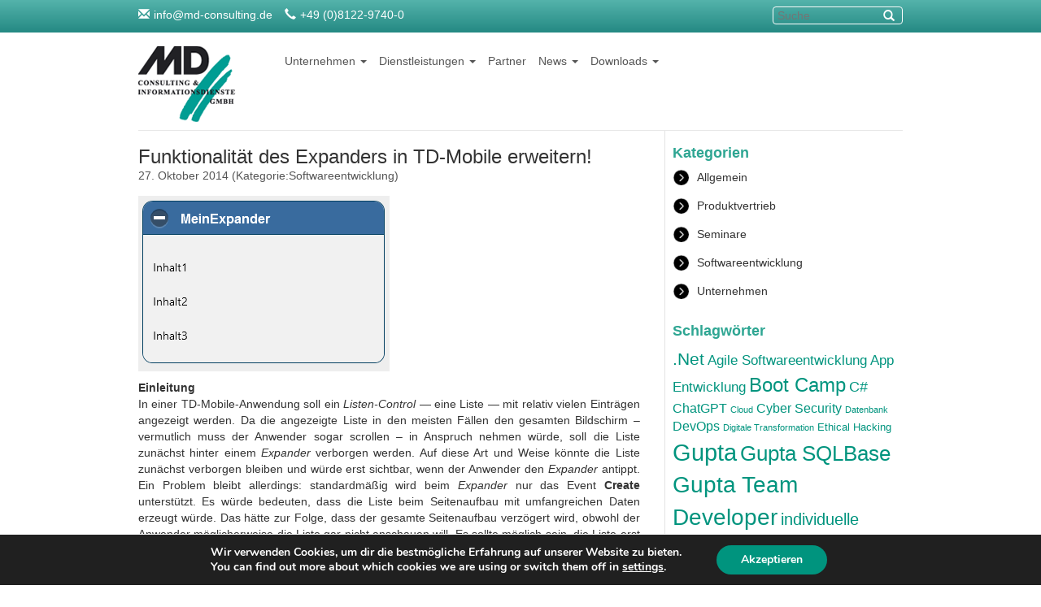

--- FILE ---
content_type: text/html; charset=UTF-8
request_url: https://www.md-consulting.de/funktionalitaet-des-expanders-in-einer-td-mobile-anwendung-erweitern/
body_size: 22433
content:
<!DOCTYPE html>
<html lang="de">
    <head>
        <meta charset="UTF-8">
        <meta name="viewport" content="width=device-width, initial-scale=1">
		<meta name="description" content="MD-Consulting: Ihr Partner für Gupta, Microsoft &amp; Oracle Anwendungen und Lizenzen. Dienstleistung im Bereich: Softwareentwicklung, Produktvertrieb, Publikation, Tools und Seminare">
		<meta name="keywords" content="Consulting, Seminar, Lizenz, Software, MD, Entwicklung, Vertrieb, Tools, Gupta, Microsoft, Oracle">
        <title>Funktionalität des Expanders in TD-Mobile erweitern! | MD Consulting &amp; Informationsdienste GmbH</title>
        <link type="image/x-icon" href="/wp-content/uploads/2014/07/favicon.ico" rel="Shortcut Icon">        <link rel="profile" href="http://gmpg.org/xfn/11">
        <link rel="pingback" href="https://www.md-consulting.de/xmlrpc.php">
        
        <link rel="stylesheet" href="//code.jquery.com/ui/1.10.4/themes/smoothness/jquery-ui.css">
        <script type="text/javascript" src="//code.jquery.com/jquery-1.9.1.js"></script>
        <script type="text/javascript" src="//code.jquery.com/ui/1.10.4/jquery-ui.js"></script>
        <!-- Für Darstellung der Highlights EF/ED -->
        <script type="text/javascript" src="https://maps.google.com/maps/api/js?sensor=true"></script>
        <script type="text/javascript" src="https://www.md-consulting.de/wp-content/themes/mdconsulting/js/jquery.ui.map.min.js"></script>
		
        <!-- Validate Plugin -->
        <link rel="stylesheet" href="https://www.md-consulting.de/wp-content/themes/mdconsulting/inc/bootstrapvalidator/css/bootstrapValidator.min.css"/>
        <script type="text/javascript" src="https://www.md-consulting.de/wp-content/themes/mdconsulting/inc/bootstrapvalidator/js/bootstrapValidator.min.js"></script>
		
        <!-- magnific popup -->
        <script src="https://www.md-consulting.de/wp-content/themes/mdconsulting/inc/magnificpopup/jquery.magnific-popup.js"></script>
        <link type="text/css" href="https://www.md-consulting.de/wp-content/themes/mdconsulting/inc/magnificpopup/magnific-popup.css" rel="stylesheet">
        
        <!-- loading overlay -->
        <script src="https://www.md-consulting.de/wp-content/themes/mdconsulting/inc/jqeryloadingoverlay/dist/loading-overlay.js"></script>
        <link type="text/css" href="https://www.md-consulting.de/wp-content/themes/mdconsulting/inc/jqeryloadingoverlay/demo.css" rel="stylesheet">       
        
        <!-- bs calendar -->
        <link rel="stylesheet" href="https://www.md-consulting.de/wp-content/themes/mdconsulting/inc/bscalendar/css/calendar.css">       
        
        <!-- dynatable -->
        <script src="https://www.md-consulting.de/wp-content/themes/mdconsulting/inc/dynatable/jquery.dynatable.js"></script>
        <link rel="stylesheet" href="https://www.md-consulting.de/wp-content/themes/mdconsulting/inc/dynatable/jquery.dynatable.css">
        
        <!-- livesearch -->
        <script src="https://www.md-consulting.de/wp-content/themes/mdconsulting/inc/livesearch/custom-livesearch.js"></script>
        <script src="https://www.md-consulting.de/wp-content/themes/mdconsulting/inc/livesearch/tablepaging.js"></script>
        <script type="text/javascript">
        jQuery(document).ready(function ($) {
            //disable enter for finder
            $("#finderInput").keypress(function (evt) {
                var charCode = evt.charCode || evt.keyCode;
                if (charCode  == 13) {
                    return false;
                }
            });
        });
        </script>

        
        <meta name='robots' content='max-image-preview:large' />
<link rel="alternate" type="application/rss+xml" title="MD Consulting &amp; Informationsdienste GmbH &raquo; Feed" href="https://www.md-consulting.de/feed/" />
<link rel="alternate" type="application/rss+xml" title="MD Consulting &amp; Informationsdienste GmbH &raquo; Kommentar-Feed" href="https://www.md-consulting.de/comments/feed/" />
<link rel="alternate" title="oEmbed (JSON)" type="application/json+oembed" href="https://www.md-consulting.de/wp-json/oembed/1.0/embed?url=https%3A%2F%2Fwww.md-consulting.de%2Ffunktionalitaet-des-expanders-in-einer-td-mobile-anwendung-erweitern%2F" />
<link rel="alternate" title="oEmbed (XML)" type="text/xml+oembed" href="https://www.md-consulting.de/wp-json/oembed/1.0/embed?url=https%3A%2F%2Fwww.md-consulting.de%2Ffunktionalitaet-des-expanders-in-einer-td-mobile-anwendung-erweitern%2F&#038;format=xml" />
<style id='wp-img-auto-sizes-contain-inline-css' type='text/css'>
img:is([sizes=auto i],[sizes^="auto," i]){contain-intrinsic-size:3000px 1500px}
/*# sourceURL=wp-img-auto-sizes-contain-inline-css */
</style>
<style id='wp-emoji-styles-inline-css' type='text/css'>

	img.wp-smiley, img.emoji {
		display: inline !important;
		border: none !important;
		box-shadow: none !important;
		height: 1em !important;
		width: 1em !important;
		margin: 0 0.07em !important;
		vertical-align: -0.1em !important;
		background: none !important;
		padding: 0 !important;
	}
/*# sourceURL=wp-emoji-styles-inline-css */
</style>
<link rel='stylesheet' id='wp-block-library-css' href='https://www.md-consulting.de/wp-includes/css/dist/block-library/style.min.css?ver=6.9' type='text/css' media='all' />
<style id='global-styles-inline-css' type='text/css'>
:root{--wp--preset--aspect-ratio--square: 1;--wp--preset--aspect-ratio--4-3: 4/3;--wp--preset--aspect-ratio--3-4: 3/4;--wp--preset--aspect-ratio--3-2: 3/2;--wp--preset--aspect-ratio--2-3: 2/3;--wp--preset--aspect-ratio--16-9: 16/9;--wp--preset--aspect-ratio--9-16: 9/16;--wp--preset--color--black: #000000;--wp--preset--color--cyan-bluish-gray: #abb8c3;--wp--preset--color--white: #ffffff;--wp--preset--color--pale-pink: #f78da7;--wp--preset--color--vivid-red: #cf2e2e;--wp--preset--color--luminous-vivid-orange: #ff6900;--wp--preset--color--luminous-vivid-amber: #fcb900;--wp--preset--color--light-green-cyan: #7bdcb5;--wp--preset--color--vivid-green-cyan: #00d084;--wp--preset--color--pale-cyan-blue: #8ed1fc;--wp--preset--color--vivid-cyan-blue: #0693e3;--wp--preset--color--vivid-purple: #9b51e0;--wp--preset--gradient--vivid-cyan-blue-to-vivid-purple: linear-gradient(135deg,rgb(6,147,227) 0%,rgb(155,81,224) 100%);--wp--preset--gradient--light-green-cyan-to-vivid-green-cyan: linear-gradient(135deg,rgb(122,220,180) 0%,rgb(0,208,130) 100%);--wp--preset--gradient--luminous-vivid-amber-to-luminous-vivid-orange: linear-gradient(135deg,rgb(252,185,0) 0%,rgb(255,105,0) 100%);--wp--preset--gradient--luminous-vivid-orange-to-vivid-red: linear-gradient(135deg,rgb(255,105,0) 0%,rgb(207,46,46) 100%);--wp--preset--gradient--very-light-gray-to-cyan-bluish-gray: linear-gradient(135deg,rgb(238,238,238) 0%,rgb(169,184,195) 100%);--wp--preset--gradient--cool-to-warm-spectrum: linear-gradient(135deg,rgb(74,234,220) 0%,rgb(151,120,209) 20%,rgb(207,42,186) 40%,rgb(238,44,130) 60%,rgb(251,105,98) 80%,rgb(254,248,76) 100%);--wp--preset--gradient--blush-light-purple: linear-gradient(135deg,rgb(255,206,236) 0%,rgb(152,150,240) 100%);--wp--preset--gradient--blush-bordeaux: linear-gradient(135deg,rgb(254,205,165) 0%,rgb(254,45,45) 50%,rgb(107,0,62) 100%);--wp--preset--gradient--luminous-dusk: linear-gradient(135deg,rgb(255,203,112) 0%,rgb(199,81,192) 50%,rgb(65,88,208) 100%);--wp--preset--gradient--pale-ocean: linear-gradient(135deg,rgb(255,245,203) 0%,rgb(182,227,212) 50%,rgb(51,167,181) 100%);--wp--preset--gradient--electric-grass: linear-gradient(135deg,rgb(202,248,128) 0%,rgb(113,206,126) 100%);--wp--preset--gradient--midnight: linear-gradient(135deg,rgb(2,3,129) 0%,rgb(40,116,252) 100%);--wp--preset--font-size--small: 13px;--wp--preset--font-size--medium: 20px;--wp--preset--font-size--large: 36px;--wp--preset--font-size--x-large: 42px;--wp--preset--spacing--20: 0.44rem;--wp--preset--spacing--30: 0.67rem;--wp--preset--spacing--40: 1rem;--wp--preset--spacing--50: 1.5rem;--wp--preset--spacing--60: 2.25rem;--wp--preset--spacing--70: 3.38rem;--wp--preset--spacing--80: 5.06rem;--wp--preset--shadow--natural: 6px 6px 9px rgba(0, 0, 0, 0.2);--wp--preset--shadow--deep: 12px 12px 50px rgba(0, 0, 0, 0.4);--wp--preset--shadow--sharp: 6px 6px 0px rgba(0, 0, 0, 0.2);--wp--preset--shadow--outlined: 6px 6px 0px -3px rgb(255, 255, 255), 6px 6px rgb(0, 0, 0);--wp--preset--shadow--crisp: 6px 6px 0px rgb(0, 0, 0);}:where(.is-layout-flex){gap: 0.5em;}:where(.is-layout-grid){gap: 0.5em;}body .is-layout-flex{display: flex;}.is-layout-flex{flex-wrap: wrap;align-items: center;}.is-layout-flex > :is(*, div){margin: 0;}body .is-layout-grid{display: grid;}.is-layout-grid > :is(*, div){margin: 0;}:where(.wp-block-columns.is-layout-flex){gap: 2em;}:where(.wp-block-columns.is-layout-grid){gap: 2em;}:where(.wp-block-post-template.is-layout-flex){gap: 1.25em;}:where(.wp-block-post-template.is-layout-grid){gap: 1.25em;}.has-black-color{color: var(--wp--preset--color--black) !important;}.has-cyan-bluish-gray-color{color: var(--wp--preset--color--cyan-bluish-gray) !important;}.has-white-color{color: var(--wp--preset--color--white) !important;}.has-pale-pink-color{color: var(--wp--preset--color--pale-pink) !important;}.has-vivid-red-color{color: var(--wp--preset--color--vivid-red) !important;}.has-luminous-vivid-orange-color{color: var(--wp--preset--color--luminous-vivid-orange) !important;}.has-luminous-vivid-amber-color{color: var(--wp--preset--color--luminous-vivid-amber) !important;}.has-light-green-cyan-color{color: var(--wp--preset--color--light-green-cyan) !important;}.has-vivid-green-cyan-color{color: var(--wp--preset--color--vivid-green-cyan) !important;}.has-pale-cyan-blue-color{color: var(--wp--preset--color--pale-cyan-blue) !important;}.has-vivid-cyan-blue-color{color: var(--wp--preset--color--vivid-cyan-blue) !important;}.has-vivid-purple-color{color: var(--wp--preset--color--vivid-purple) !important;}.has-black-background-color{background-color: var(--wp--preset--color--black) !important;}.has-cyan-bluish-gray-background-color{background-color: var(--wp--preset--color--cyan-bluish-gray) !important;}.has-white-background-color{background-color: var(--wp--preset--color--white) !important;}.has-pale-pink-background-color{background-color: var(--wp--preset--color--pale-pink) !important;}.has-vivid-red-background-color{background-color: var(--wp--preset--color--vivid-red) !important;}.has-luminous-vivid-orange-background-color{background-color: var(--wp--preset--color--luminous-vivid-orange) !important;}.has-luminous-vivid-amber-background-color{background-color: var(--wp--preset--color--luminous-vivid-amber) !important;}.has-light-green-cyan-background-color{background-color: var(--wp--preset--color--light-green-cyan) !important;}.has-vivid-green-cyan-background-color{background-color: var(--wp--preset--color--vivid-green-cyan) !important;}.has-pale-cyan-blue-background-color{background-color: var(--wp--preset--color--pale-cyan-blue) !important;}.has-vivid-cyan-blue-background-color{background-color: var(--wp--preset--color--vivid-cyan-blue) !important;}.has-vivid-purple-background-color{background-color: var(--wp--preset--color--vivid-purple) !important;}.has-black-border-color{border-color: var(--wp--preset--color--black) !important;}.has-cyan-bluish-gray-border-color{border-color: var(--wp--preset--color--cyan-bluish-gray) !important;}.has-white-border-color{border-color: var(--wp--preset--color--white) !important;}.has-pale-pink-border-color{border-color: var(--wp--preset--color--pale-pink) !important;}.has-vivid-red-border-color{border-color: var(--wp--preset--color--vivid-red) !important;}.has-luminous-vivid-orange-border-color{border-color: var(--wp--preset--color--luminous-vivid-orange) !important;}.has-luminous-vivid-amber-border-color{border-color: var(--wp--preset--color--luminous-vivid-amber) !important;}.has-light-green-cyan-border-color{border-color: var(--wp--preset--color--light-green-cyan) !important;}.has-vivid-green-cyan-border-color{border-color: var(--wp--preset--color--vivid-green-cyan) !important;}.has-pale-cyan-blue-border-color{border-color: var(--wp--preset--color--pale-cyan-blue) !important;}.has-vivid-cyan-blue-border-color{border-color: var(--wp--preset--color--vivid-cyan-blue) !important;}.has-vivid-purple-border-color{border-color: var(--wp--preset--color--vivid-purple) !important;}.has-vivid-cyan-blue-to-vivid-purple-gradient-background{background: var(--wp--preset--gradient--vivid-cyan-blue-to-vivid-purple) !important;}.has-light-green-cyan-to-vivid-green-cyan-gradient-background{background: var(--wp--preset--gradient--light-green-cyan-to-vivid-green-cyan) !important;}.has-luminous-vivid-amber-to-luminous-vivid-orange-gradient-background{background: var(--wp--preset--gradient--luminous-vivid-amber-to-luminous-vivid-orange) !important;}.has-luminous-vivid-orange-to-vivid-red-gradient-background{background: var(--wp--preset--gradient--luminous-vivid-orange-to-vivid-red) !important;}.has-very-light-gray-to-cyan-bluish-gray-gradient-background{background: var(--wp--preset--gradient--very-light-gray-to-cyan-bluish-gray) !important;}.has-cool-to-warm-spectrum-gradient-background{background: var(--wp--preset--gradient--cool-to-warm-spectrum) !important;}.has-blush-light-purple-gradient-background{background: var(--wp--preset--gradient--blush-light-purple) !important;}.has-blush-bordeaux-gradient-background{background: var(--wp--preset--gradient--blush-bordeaux) !important;}.has-luminous-dusk-gradient-background{background: var(--wp--preset--gradient--luminous-dusk) !important;}.has-pale-ocean-gradient-background{background: var(--wp--preset--gradient--pale-ocean) !important;}.has-electric-grass-gradient-background{background: var(--wp--preset--gradient--electric-grass) !important;}.has-midnight-gradient-background{background: var(--wp--preset--gradient--midnight) !important;}.has-small-font-size{font-size: var(--wp--preset--font-size--small) !important;}.has-medium-font-size{font-size: var(--wp--preset--font-size--medium) !important;}.has-large-font-size{font-size: var(--wp--preset--font-size--large) !important;}.has-x-large-font-size{font-size: var(--wp--preset--font-size--x-large) !important;}
/*# sourceURL=global-styles-inline-css */
</style>

<style id='classic-theme-styles-inline-css' type='text/css'>
/*! This file is auto-generated */
.wp-block-button__link{color:#fff;background-color:#32373c;border-radius:9999px;box-shadow:none;text-decoration:none;padding:calc(.667em + 2px) calc(1.333em + 2px);font-size:1.125em}.wp-block-file__button{background:#32373c;color:#fff;text-decoration:none}
/*# sourceURL=/wp-includes/css/classic-themes.min.css */
</style>
<link rel='stylesheet' id='wpdm-fonticon-css' href='https://www.md-consulting.de/wp-content/plugins/download-manager/assets/wpdm-iconfont/css/wpdm-icons.css?ver=6.9' type='text/css' media='all' />
<link rel='stylesheet' id='wpdm-front-css' href='https://www.md-consulting.de/wp-content/plugins/download-manager/assets/css/front.min.css?ver=3.3.46' type='text/css' media='all' />
<link rel='stylesheet' id='wpdm-front-dark-css' href='https://www.md-consulting.de/wp-content/plugins/download-manager/assets/css/front-dark.min.css?ver=3.3.46' type='text/css' media='all' />
<link rel='stylesheet' id='easy_testimonial_style-css' href='https://www.md-consulting.de/wp-content/plugins/easy-testimonials/include/assets/css/style.css?ver=6.9' type='text/css' media='all' />
<link rel='stylesheet' id='upbootwp-css-css' href='https://www.md-consulting.de/wp-content/themes/mdconsulting/css/upbootwp.min.css?ver=1.1' type='text/css' media='all' />
<link rel='stylesheet' id='upbootwp-smoothscroll-css' href='https://www.md-consulting.de/wp-content/themes/mdconsulting/css/smoothDivScroll.css?ver=1.0' type='text/css' media='all' />
<link rel='stylesheet' id='upbootwp-style-css' href='https://www.md-consulting.de/wp-content/themes/mdconsulting/style.css?ver=1.0' type='text/css' media='all' />
<link rel='stylesheet' id='moove_gdpr_frontend-css' href='https://www.md-consulting.de/wp-content/plugins/gdpr-cookie-compliance/dist/styles/gdpr-main.css?ver=5.0.9' type='text/css' media='all' />
<style id='moove_gdpr_frontend-inline-css' type='text/css'>
#moove_gdpr_cookie_modal,#moove_gdpr_cookie_info_bar,.gdpr_cookie_settings_shortcode_content{font-family:&#039;Nunito&#039;,sans-serif}#moove_gdpr_save_popup_settings_button{background-color:#373737;color:#fff}#moove_gdpr_save_popup_settings_button:hover{background-color:#000}#moove_gdpr_cookie_info_bar .moove-gdpr-info-bar-container .moove-gdpr-info-bar-content a.mgbutton,#moove_gdpr_cookie_info_bar .moove-gdpr-info-bar-container .moove-gdpr-info-bar-content button.mgbutton{background-color:#00947e}#moove_gdpr_cookie_modal .moove-gdpr-modal-content .moove-gdpr-modal-footer-content .moove-gdpr-button-holder a.mgbutton,#moove_gdpr_cookie_modal .moove-gdpr-modal-content .moove-gdpr-modal-footer-content .moove-gdpr-button-holder button.mgbutton,.gdpr_cookie_settings_shortcode_content .gdpr-shr-button.button-green{background-color:#00947e;border-color:#00947e}#moove_gdpr_cookie_modal .moove-gdpr-modal-content .moove-gdpr-modal-footer-content .moove-gdpr-button-holder a.mgbutton:hover,#moove_gdpr_cookie_modal .moove-gdpr-modal-content .moove-gdpr-modal-footer-content .moove-gdpr-button-holder button.mgbutton:hover,.gdpr_cookie_settings_shortcode_content .gdpr-shr-button.button-green:hover{background-color:#fff;color:#00947e}#moove_gdpr_cookie_modal .moove-gdpr-modal-content .moove-gdpr-modal-close i,#moove_gdpr_cookie_modal .moove-gdpr-modal-content .moove-gdpr-modal-close span.gdpr-icon{background-color:#00947e;border:1px solid #00947e}#moove_gdpr_cookie_info_bar span.moove-gdpr-infobar-allow-all.focus-g,#moove_gdpr_cookie_info_bar span.moove-gdpr-infobar-allow-all:focus,#moove_gdpr_cookie_info_bar button.moove-gdpr-infobar-allow-all.focus-g,#moove_gdpr_cookie_info_bar button.moove-gdpr-infobar-allow-all:focus,#moove_gdpr_cookie_info_bar span.moove-gdpr-infobar-reject-btn.focus-g,#moove_gdpr_cookie_info_bar span.moove-gdpr-infobar-reject-btn:focus,#moove_gdpr_cookie_info_bar button.moove-gdpr-infobar-reject-btn.focus-g,#moove_gdpr_cookie_info_bar button.moove-gdpr-infobar-reject-btn:focus,#moove_gdpr_cookie_info_bar span.change-settings-button.focus-g,#moove_gdpr_cookie_info_bar span.change-settings-button:focus,#moove_gdpr_cookie_info_bar button.change-settings-button.focus-g,#moove_gdpr_cookie_info_bar button.change-settings-button:focus{-webkit-box-shadow:0 0 1px 3px #00947e;-moz-box-shadow:0 0 1px 3px #00947e;box-shadow:0 0 1px 3px #00947e}#moove_gdpr_cookie_modal .moove-gdpr-modal-content .moove-gdpr-modal-close i:hover,#moove_gdpr_cookie_modal .moove-gdpr-modal-content .moove-gdpr-modal-close span.gdpr-icon:hover,#moove_gdpr_cookie_info_bar span[data-href]>u.change-settings-button{color:#00947e}#moove_gdpr_cookie_modal .moove-gdpr-modal-content .moove-gdpr-modal-left-content #moove-gdpr-menu li.menu-item-selected a span.gdpr-icon,#moove_gdpr_cookie_modal .moove-gdpr-modal-content .moove-gdpr-modal-left-content #moove-gdpr-menu li.menu-item-selected button span.gdpr-icon{color:inherit}#moove_gdpr_cookie_modal .moove-gdpr-modal-content .moove-gdpr-modal-left-content #moove-gdpr-menu li a span.gdpr-icon,#moove_gdpr_cookie_modal .moove-gdpr-modal-content .moove-gdpr-modal-left-content #moove-gdpr-menu li button span.gdpr-icon{color:inherit}#moove_gdpr_cookie_modal .gdpr-acc-link{line-height:0;font-size:0;color:transparent;position:absolute}#moove_gdpr_cookie_modal .moove-gdpr-modal-content .moove-gdpr-modal-close:hover i,#moove_gdpr_cookie_modal .moove-gdpr-modal-content .moove-gdpr-modal-left-content #moove-gdpr-menu li a,#moove_gdpr_cookie_modal .moove-gdpr-modal-content .moove-gdpr-modal-left-content #moove-gdpr-menu li button,#moove_gdpr_cookie_modal .moove-gdpr-modal-content .moove-gdpr-modal-left-content #moove-gdpr-menu li button i,#moove_gdpr_cookie_modal .moove-gdpr-modal-content .moove-gdpr-modal-left-content #moove-gdpr-menu li a i,#moove_gdpr_cookie_modal .moove-gdpr-modal-content .moove-gdpr-tab-main .moove-gdpr-tab-main-content a:hover,#moove_gdpr_cookie_info_bar.moove-gdpr-dark-scheme .moove-gdpr-info-bar-container .moove-gdpr-info-bar-content a.mgbutton:hover,#moove_gdpr_cookie_info_bar.moove-gdpr-dark-scheme .moove-gdpr-info-bar-container .moove-gdpr-info-bar-content button.mgbutton:hover,#moove_gdpr_cookie_info_bar.moove-gdpr-dark-scheme .moove-gdpr-info-bar-container .moove-gdpr-info-bar-content a:hover,#moove_gdpr_cookie_info_bar.moove-gdpr-dark-scheme .moove-gdpr-info-bar-container .moove-gdpr-info-bar-content button:hover,#moove_gdpr_cookie_info_bar.moove-gdpr-dark-scheme .moove-gdpr-info-bar-container .moove-gdpr-info-bar-content span.change-settings-button:hover,#moove_gdpr_cookie_info_bar.moove-gdpr-dark-scheme .moove-gdpr-info-bar-container .moove-gdpr-info-bar-content button.change-settings-button:hover,#moove_gdpr_cookie_info_bar.moove-gdpr-dark-scheme .moove-gdpr-info-bar-container .moove-gdpr-info-bar-content u.change-settings-button:hover,#moove_gdpr_cookie_info_bar span[data-href]>u.change-settings-button,#moove_gdpr_cookie_info_bar.moove-gdpr-dark-scheme .moove-gdpr-info-bar-container .moove-gdpr-info-bar-content a.mgbutton.focus-g,#moove_gdpr_cookie_info_bar.moove-gdpr-dark-scheme .moove-gdpr-info-bar-container .moove-gdpr-info-bar-content button.mgbutton.focus-g,#moove_gdpr_cookie_info_bar.moove-gdpr-dark-scheme .moove-gdpr-info-bar-container .moove-gdpr-info-bar-content a.focus-g,#moove_gdpr_cookie_info_bar.moove-gdpr-dark-scheme .moove-gdpr-info-bar-container .moove-gdpr-info-bar-content button.focus-g,#moove_gdpr_cookie_info_bar.moove-gdpr-dark-scheme .moove-gdpr-info-bar-container .moove-gdpr-info-bar-content a.mgbutton:focus,#moove_gdpr_cookie_info_bar.moove-gdpr-dark-scheme .moove-gdpr-info-bar-container .moove-gdpr-info-bar-content button.mgbutton:focus,#moove_gdpr_cookie_info_bar.moove-gdpr-dark-scheme .moove-gdpr-info-bar-container .moove-gdpr-info-bar-content a:focus,#moove_gdpr_cookie_info_bar.moove-gdpr-dark-scheme .moove-gdpr-info-bar-container .moove-gdpr-info-bar-content button:focus,#moove_gdpr_cookie_info_bar.moove-gdpr-dark-scheme .moove-gdpr-info-bar-container .moove-gdpr-info-bar-content span.change-settings-button.focus-g,span.change-settings-button:focus,button.change-settings-button.focus-g,button.change-settings-button:focus,#moove_gdpr_cookie_info_bar.moove-gdpr-dark-scheme .moove-gdpr-info-bar-container .moove-gdpr-info-bar-content u.change-settings-button.focus-g,#moove_gdpr_cookie_info_bar.moove-gdpr-dark-scheme .moove-gdpr-info-bar-container .moove-gdpr-info-bar-content u.change-settings-button:focus{color:#00947e}#moove_gdpr_cookie_modal .moove-gdpr-branding.focus-g span,#moove_gdpr_cookie_modal .moove-gdpr-modal-content .moove-gdpr-tab-main a.focus-g,#moove_gdpr_cookie_modal .moove-gdpr-modal-content .moove-gdpr-tab-main .gdpr-cd-details-toggle.focus-g{color:#00947e}#moove_gdpr_cookie_modal.gdpr_lightbox-hide{display:none}
/*# sourceURL=moove_gdpr_frontend-inline-css */
</style>
<script type="text/javascript" src="https://www.md-consulting.de/wp-includes/js/jquery/jquery.min.js?ver=3.7.1" id="jquery-core-js"></script>
<script type="text/javascript" src="https://www.md-consulting.de/wp-includes/js/jquery/jquery-migrate.min.js?ver=3.4.1" id="jquery-migrate-js"></script>
<script type="text/javascript" src="https://www.md-consulting.de/wp-content/plugins/download-manager/assets/js/wpdm.min.js?ver=6.9" id="wpdm-frontend-js-js"></script>
<script type="text/javascript" id="wpdm-frontjs-js-extra">
/* <![CDATA[ */
var wpdm_url = {"home":"https://www.md-consulting.de/","site":"https://www.md-consulting.de/","ajax":"https://www.md-consulting.de/wp-admin/admin-ajax.php"};
var wpdm_js = {"spinner":"\u003Ci class=\"wpdm-icon wpdm-sun wpdm-spin\"\u003E\u003C/i\u003E","client_id":"096ca867252011e723d3c1db1c9867a4"};
var wpdm_strings = {"pass_var":"Password Verified!","pass_var_q":"Bitte klicke auf den folgenden Button, um den Download zu starten.","start_dl":"Download starten"};
//# sourceURL=wpdm-frontjs-js-extra
/* ]]> */
</script>
<script type="text/javascript" src="https://www.md-consulting.de/wp-content/plugins/download-manager/assets/js/front.min.js?ver=3.3.46" id="wpdm-frontjs-js"></script>
<script type="text/javascript" id="easy-testimonials-reveal-js-extra">
/* <![CDATA[ */
var easy_testimonials_reveal = {"show_less_text":"Show Less"};
//# sourceURL=easy-testimonials-reveal-js-extra
/* ]]> */
</script>
<script type="text/javascript" src="https://www.md-consulting.de/wp-content/plugins/easy-testimonials/include/assets/js/easy-testimonials-reveal.js?ver=6.9" id="easy-testimonials-reveal-js"></script>
<link rel="https://api.w.org/" href="https://www.md-consulting.de/wp-json/" /><link rel="alternate" title="JSON" type="application/json" href="https://www.md-consulting.de/wp-json/wp/v2/posts/1714" /><link rel="EditURI" type="application/rsd+xml" title="RSD" href="https://www.md-consulting.de/xmlrpc.php?rsd" />
<meta name="generator" content="WordPress 6.9" />
<link rel="canonical" href="https://www.md-consulting.de/funktionalitaet-des-expanders-in-einer-td-mobile-anwendung-erweitern/" />
<link rel='shortlink' href='https://www.md-consulting.de/?p=1714' />
<style type="text/css" media="screen"></style><style type="text/css" media="screen">@media (max-width: 728px) {}</style><style type="text/css" media="screen">@media (max-width: 320px) {}</style>	<style type="text/css">
			.site-title,
		.site-description {
			position: absolute;
			clip: rect(1px, 1px, 1px, 1px);
		}
		</style>
	<meta name="generator" content="Powered by Slider Revolution 6.7.40 - responsive, Mobile-Friendly Slider Plugin for WordPress with comfortable drag and drop interface." />
<script>function setREVStartSize(e){
			//window.requestAnimationFrame(function() {
				window.RSIW = window.RSIW===undefined ? window.innerWidth : window.RSIW;
				window.RSIH = window.RSIH===undefined ? window.innerHeight : window.RSIH;
				try {
					var pw = document.getElementById(e.c).parentNode.offsetWidth,
						newh;
					pw = pw===0 || isNaN(pw) || (e.l=="fullwidth" || e.layout=="fullwidth") ? window.RSIW : pw;
					e.tabw = e.tabw===undefined ? 0 : parseInt(e.tabw);
					e.thumbw = e.thumbw===undefined ? 0 : parseInt(e.thumbw);
					e.tabh = e.tabh===undefined ? 0 : parseInt(e.tabh);
					e.thumbh = e.thumbh===undefined ? 0 : parseInt(e.thumbh);
					e.tabhide = e.tabhide===undefined ? 0 : parseInt(e.tabhide);
					e.thumbhide = e.thumbhide===undefined ? 0 : parseInt(e.thumbhide);
					e.mh = e.mh===undefined || e.mh=="" || e.mh==="auto" ? 0 : parseInt(e.mh,0);
					if(e.layout==="fullscreen" || e.l==="fullscreen")
						newh = Math.max(e.mh,window.RSIH);
					else{
						e.gw = Array.isArray(e.gw) ? e.gw : [e.gw];
						for (var i in e.rl) if (e.gw[i]===undefined || e.gw[i]===0) e.gw[i] = e.gw[i-1];
						e.gh = e.el===undefined || e.el==="" || (Array.isArray(e.el) && e.el.length==0)? e.gh : e.el;
						e.gh = Array.isArray(e.gh) ? e.gh : [e.gh];
						for (var i in e.rl) if (e.gh[i]===undefined || e.gh[i]===0) e.gh[i] = e.gh[i-1];
											
						var nl = new Array(e.rl.length),
							ix = 0,
							sl;
						e.tabw = e.tabhide>=pw ? 0 : e.tabw;
						e.thumbw = e.thumbhide>=pw ? 0 : e.thumbw;
						e.tabh = e.tabhide>=pw ? 0 : e.tabh;
						e.thumbh = e.thumbhide>=pw ? 0 : e.thumbh;
						for (var i in e.rl) nl[i] = e.rl[i]<window.RSIW ? 0 : e.rl[i];
						sl = nl[0];
						for (var i in nl) if (sl>nl[i] && nl[i]>0) { sl = nl[i]; ix=i;}
						var m = pw>(e.gw[ix]+e.tabw+e.thumbw) ? 1 : (pw-(e.tabw+e.thumbw)) / (e.gw[ix]);
						newh =  (e.gh[ix] * m) + (e.tabh + e.thumbh);
					}
					var el = document.getElementById(e.c);
					if (el!==null && el) el.style.height = newh+"px";
					el = document.getElementById(e.c+"_wrapper");
					if (el!==null && el) {
						el.style.height = newh+"px";
						el.style.display = "block";
					}
				} catch(e){
					console.log("Failure at Presize of Slider:" + e)
				}
			//});
		  };</script>
<meta name="generator" content="WordPress Download Manager 3.3.46" />
                <style>
        /* WPDM Link Template Styles */

        </style>
                <style>

            :root {
                --color-primary: #4a8eff;
                --color-primary-rgb: 74, 142, 255;
                --color-primary-hover: #5998ff;
                --color-primary-active: #3281ff;
                --clr-sec: #6c757d;
                --clr-sec-rgb: 108, 117, 125;
                --clr-sec-hover: #6c757d;
                --clr-sec-active: #6c757d;
                --color-secondary: #6c757d;
                --color-secondary-rgb: 108, 117, 125;
                --color-secondary-hover: #6c757d;
                --color-secondary-active: #6c757d;
                --color-success: #018e11;
                --color-success-rgb: 1, 142, 17;
                --color-success-hover: #0aad01;
                --color-success-active: #0c8c01;
                --color-info: #2CA8FF;
                --color-info-rgb: 44, 168, 255;
                --color-info-hover: #2CA8FF;
                --color-info-active: #2CA8FF;
                --color-warning: #FFB236;
                --color-warning-rgb: 255, 178, 54;
                --color-warning-hover: #FFB236;
                --color-warning-active: #FFB236;
                --color-danger: #ff5062;
                --color-danger-rgb: 255, 80, 98;
                --color-danger-hover: #ff5062;
                --color-danger-active: #ff5062;
                --color-green: #30b570;
                --color-blue: #0073ff;
                --color-purple: #8557D3;
                --color-red: #ff5062;
                --color-muted: rgba(69, 89, 122, 0.6);
                --wpdm-font: "Sen", -apple-system, BlinkMacSystemFont, "Segoe UI", Roboto, Helvetica, Arial, sans-serif, "Apple Color Emoji", "Segoe UI Emoji", "Segoe UI Symbol";
            }

            .wpdm-download-link.btn.btn-primary {
                border-radius: 4px;
            }


        </style>
            <link rel='stylesheet' id='rs-plugin-settings-css' href='//www.md-consulting.de/wp-content/plugins/revslider/sr6/assets/css/rs6.css?ver=6.7.40' type='text/css' media='all' />
<style id='rs-plugin-settings-inline-css' type='text/css'>
.tp-caption a{color:#ff7302;text-shadow:none;-webkit-transition:all 0.2s ease-out;-moz-transition:all 0.2s ease-out;-o-transition:all 0.2s ease-out;-ms-transition:all 0.2s ease-out}.tp-caption a:hover{color:#ffa902}
/*# sourceURL=rs-plugin-settings-inline-css */
</style>
</head>

    <body class="wp-singular post-template-default single single-post postid-1714 single-format-standard wp-theme-mdconsulting group-blog">
        <div id="page" class="hfeed site">
                        <div class="top-header">
                <div class="container">
                    <span class="glyphicon glyphicon-envelope"></span><a href="mailto:info@md-consulting.de" class="header-contacts">info@md-consulting.de</a><span class="glyphicon glyphicon-earphone"></span>+49 (0)8122-9740-0                                            <div id="search-head" class="hidden-xs pull-right">

                            <form role="search" method="get" id="searchform" action="https://www.md-consulting.de/">
<div class="right-inner-addon">
<span class="glyphicon glyphicon-search"></span>
<input type="text" value="" name="s" id="search" placeholder="Suche" />
<input type="hidden" name="post_type" value="product" />
</div>
</form>
<!--<form role="search" method="get" class="search-form form-inline" action="">
	<div class="form-group">
		<input type="search" class="search-field form-control" placeholder="" value="" name="s" title="<?php# _ex( 'Search for:', 'label', 'upbootwp' ); ?>">
	</div>
	<input type="submit" class="search-submit btn btn-default" value="">
</form>-->
    

                        </div>
                                    </div>
            </div>
            <header id="masthead" class="site-header container" role="banner">
                <nav class="navbar navbar-default navbar-fixed-top" role="navigation">

                    <div class="container">
                        <div class="row">
                            <div class="col-md-12">
                                <div class="navbar-header">
                                    <button type="button" class="navbar-toggle" data-toggle="collapse" data-target=".navbar-collapse">
                                        <span class="icon-bar"></span>
                                        <span class="icon-bar"></span>
                                        <span class="icon-bar"></span>
                                    </button>

                                    <a href="https://www.md-consulting.de" title="MD Consulting &amp; Informationsdienste GmbH" rel="home" class="navbar-brand">

                                        <img src="/wp-content/uploads/2014/07/logo_new.gif" class="img-responsive" alt="MD Consulting &amp; Informationsdienste GmbH">
                                    </a>

                                </div>

                                <div class="navbar-collapse collapse"><ul id="main-menu" class="nav navbar-nav"><li id="menu-item-117" class="menu-item menu-item-type-post_type menu-item-object-page menu-item-has-children dropdown menu-item-117"><a href="https://www.md-consulting.de/unternehmen/" class="dropdown-toggle">Unternehmen <b class="caret"></b></a>
<ul class="dropdown-menu">
	<li id="menu-item-584" class="menu-item menu-item-type-post_type menu-item-object-page menu-item-584"><a href="https://www.md-consulting.de/unternehmen/firmengeschichte/">Firmengeschichte</a></li>
	<li id="menu-item-2906" class="menu-item menu-item-type-post_type menu-item-object-page menu-item-2906"><a href="https://www.md-consulting.de/unternehmen/referenzen-neu/">Kundenreferenzen</a></li>
	<li id="menu-item-125" class="menu-item menu-item-type-post_type menu-item-object-page menu-item-125"><a href="https://www.md-consulting.de/unternehmen/karriere/">Karriere</a></li>
</ul>
</li>
<li id="menu-item-118" class="menu-item menu-item-type-post_type menu-item-object-page menu-item-has-children dropdown menu-item-118"><a href="https://www.md-consulting.de/dienstleistungen/" class="dropdown-toggle">Dienstleistungen <b class="caret"></b></a>
<ul class="dropdown-menu">
	<li id="menu-item-119" class="menu-item menu-item-type-post_type menu-item-object-page menu-item-has-children dropdown menu-item-119"><a href="https://www.md-consulting.de/dienstleistungen/unternehmensloesungen/" class="dropdown-toggle">Softwareentwicklung <b class="caret"></b></a>
	<ul class="dropdown-menu">
		<li id="menu-item-4528" class="menu-item menu-item-type-post_type menu-item-object-page menu-item-4528"><a href="https://www.md-consulting.de/dienstleistungen/unternehmensloesungen/auftragsentwicklung/">Auftragsentwicklung</a></li>
		<li id="menu-item-4529" class="menu-item menu-item-type-post_type menu-item-object-page menu-item-4529"><a href="https://www.md-consulting.de/dienstleistungen/unternehmensloesungen/modernisierung-weiterentwicklung/">Modernisierung</a></li>
		<li id="menu-item-4530" class="menu-item menu-item-type-post_type menu-item-object-page menu-item-4530"><a href="https://www.md-consulting.de/dienstleistungen/unternehmensloesungen/teamunterstuetzung/">Teamunterstützung</a></li>
		<li id="menu-item-4531" class="menu-item menu-item-type-post_type menu-item-object-page menu-item-4531"><a href="https://www.md-consulting.de/dienstleistungen/unternehmensloesungen/beratung/">Beratung</a></li>
		<li id="menu-item-4532" class="menu-item menu-item-type-post_type menu-item-object-page menu-item-4532"><a href="https://www.md-consulting.de/dienstleistungen/unternehmensloesungen/technologieschwerpunkte/">Technologieschwerpunkte</a></li>
	</ul>
</li>
	<li id="menu-item-120" class="menu-item menu-item-type-post_type menu-item-object-page menu-item-has-children dropdown menu-item-120"><a href="https://www.md-consulting.de/dienstleistungen/seminare/" class="dropdown-toggle">Seminare <b class="caret"></b></a>
	<ul class="dropdown-menu">
		<li id="menu-item-831" class="menu-item menu-item-type-post_type menu-item-object-page menu-item-831"><a href="https://www.md-consulting.de/dienstleistungen/seminare/seminarkalender/">Seminarkalender</a></li>
		<li id="menu-item-830" class="menu-item menu-item-type-post_type menu-item-object-page menu-item-830"><a href="https://www.md-consulting.de/dienstleistungen/seminare/seminarfinder/">Seminarfinder</a></li>
		<li id="menu-item-912" class="menu-item menu-item-type-post_type menu-item-object-page menu-item-912"><a href="https://www.md-consulting.de/dienstleistungen/seminare/mehr-als-ein-seminar/">Kurzweil nach Seminar</a></li>
	</ul>
</li>
	<li id="menu-item-121" class="menu-item menu-item-type-post_type menu-item-object-page menu-item-has-children dropdown menu-item-121"><a href="https://www.md-consulting.de/dienstleistungen/vertrieb/" class="dropdown-toggle">Produktvertrieb <b class="caret"></b></a>
	<ul class="dropdown-menu">
		<li id="menu-item-829" class="menu-item menu-item-type-post_type menu-item-object-page menu-item-829"><a href="https://www.md-consulting.de/dienstleistungen/vertrieb/produktfinder/">Produktfinder</a></li>
	</ul>
</li>
	<li id="menu-item-1252" class="menu-item menu-item-type-post_type menu-item-object-page menu-item-1252"><a href="https://www.md-consulting.de/dienstleistungen/publikationen/">Publikationen und Tools</a></li>
</ul>
</li>
<li id="menu-item-122" class="menu-item menu-item-type-post_type menu-item-object-page menu-item-122"><a href="https://www.md-consulting.de/partner/">Partner</a></li>
<li id="menu-item-124" class="menu-item menu-item-type-post_type menu-item-object-page current_page_parent menu-item-has-children dropdown menu-item-124"><a href="https://www.md-consulting.de/news/" class="dropdown-toggle">News <b class="caret"></b></a>
<ul class="dropdown-menu">
	<li id="menu-item-130" class="menu-item menu-item-type-taxonomy menu-item-object-category menu-item-130"><a href="https://www.md-consulting.de/kategorie/unternehmen/">Unternehmen</a></li>
	<li id="menu-item-131" class="menu-item menu-item-type-taxonomy menu-item-object-category current-post-ancestor current-menu-parent current-post-parent menu-item-131"><a href="https://www.md-consulting.de/kategorie/softwareentwicklung/">Softwareentwicklung</a></li>
	<li id="menu-item-129" class="menu-item menu-item-type-taxonomy menu-item-object-category menu-item-129"><a href="https://www.md-consulting.de/kategorie/seminare/">Seminare</a></li>
	<li id="menu-item-128" class="menu-item menu-item-type-taxonomy menu-item-object-category menu-item-128"><a href="https://www.md-consulting.de/kategorie/produktvertrieb/">Produktvertrieb</a></li>
</ul>
</li>
<li id="menu-item-1439" class="menu-item menu-item-type-custom menu-item-object-custom menu-item-has-children dropdown menu-item-1439"><a class="dropdown-toggle">Downloads <b class="caret"></b></a>
<ul class="dropdown-menu">
	<li id="menu-item-1199" class="menu-item menu-item-type-post_type menu-item-object-page menu-item-1199"><a href="https://www.md-consulting.de/publikationen/technische-informationen/">Dokumente</a></li>
	<li id="menu-item-1197" class="menu-item menu-item-type-post_type menu-item-object-page menu-item-1197"><a href="https://www.md-consulting.de/publikationen/datasheets-ptfs-und-service-packs/">Service Packs</a></li>
</ul>
</li>
</ul></div>                            </div><!-- .col-md-12 -->
                        </div><!-- row -->
                    </div><!-- container -->
                </nav>

            </header><!-- #masthead -->

            <div id="content" class="site-content">
	<div class="container">
		<div class="row">
			<div class="col-md-8">
				<div id="primary" class="content-area">
					<main id="main" class="site-main" role="main">

					
						
<article id="post-1714" class="post-1714 post type-post status-publish format-standard has-post-thumbnail hentry category-softwareentwicklung tag-softwareentwicklung">
	<header class="entry-header">
		<h1 class="entry-title">Funktionalität des Expanders in TD-Mobile erweitern!</h1>

		<div class="entry-meta">
			<span class="posted-on"><a href="https://www.md-consulting.de/funktionalitaet-des-expanders-in-einer-td-mobile-anwendung-erweitern/" title="17:23" rel="bookmark"><time class="entry-date published" datetime="2014-10-27T17:23:47+02:00">27. Oktober 2014</time></a></span><span class="byline"> (Kategorie:<a href="https://www.md-consulting.de/kategorie/softwareentwicklung/" rel="category tag">Softwareentwicklung</a>)</span>                        
		</div><!-- .entry-meta -->
	</header><!-- .entry-header -->
        <img width="309" height="216" src="https://www.md-consulting.de/wp-content/uploads/2014/10/Expander.png" class="attachment-large size-large wp-post-image" alt="mein-expander-inhalt" decoding="async" fetchpriority="high" srcset="https://www.md-consulting.de/wp-content/uploads/2014/10/Expander.png 309w, https://www.md-consulting.de/wp-content/uploads/2014/10/Expander-300x210.png 300w" sizes="(max-width: 309px) 100vw, 309px" />        <div class="divider"></div>
	<div class="entry-content">
                <p style="text-align: justify"><strong>Einleitung</strong><br />
In einer TD-Mobile-Anwendung soll ein<em> Listen-Control</em> — eine Liste — mit relativ vielen Einträgen angezeigt werden. Da die angezeigte Liste in den meisten Fällen den gesamten Bildschirm – vermutlich muss der Anwender sogar scrollen – in Anspruch nehmen würde, soll die Liste zunächst hinter einem <em>Expander</em> verborgen werden. Auf diese Art und Weise könnte die Liste zunächst verborgen bleiben und würde erst sichtbar, wenn der Anwender den <em>Expander</em> antippt. Ein Problem bleibt allerdings: standardmäßig wird beim <em>Expander</em> nur das Event <strong>Create</strong> unterstützt. Es würde bedeuten, dass die Liste beim Seitenaufbau mit umfangreichen Daten erzeugt würde. Das hätte zur Folge, dass der gesamte Seitenaufbau verzögert wird, obwohl der Anwender möglicherweise die Liste gar nicht anschauen will. Es sollte möglich sein, die Liste erst aufzubauen und anzuzeigen, wenn der Anwender den <em>Expander</em> antippt.</p>
<p style="text-align: justify"><strong>Lösungsansatz</strong><br />
Da es sich beim <em>Expander-Control</em> in TD Mobile um das reguläre<em> JQuery Mobile Control</em> handelt, bietet auch das <em>TD-Mobile-Control</em> die Möglichkeit, auf die (JQuery mobile) Ereignisse <strong>expand</strong> und <strong>collapse</strong> zu reagieren. Allerdings stellt sich die Frage, ob eine derartige Erweiterung in TD Mobile möglich ist. Die kurze Antwort lautet: es ist möglich. Die genaue Vorgehensweise wird im nächsten Abschnitt erläutert.</p>
<p style="text-align: justify"><strong>Lösung</strong></p>
<p style="text-align: justify">Das<em> Listen-Control</em> wird über einen (komplexen) Bindungsarray und eine (ebenfalls komplexe) Bindung gefüllt, wobei die Bindungen über den Rückgabewert der entsprechenden Operation mit Werten versorgt werden. Diese Funktionalität bleibt erhalten. Entfernt wird lediglich der Aufruf dieser Operation <strong>Invoke</strong> beim <strong>Create</strong>-Ereignis.</p>
<p>Im nächsten Schritt muss der zusätzliche Event-Händler für das <strong>expand</strong>-Ereignis des Expanders implementiert und die Funktionalität, die beim Eintreten dieses Ereignisses ausgeführt werden soll, hinterlegt werden. Da beim Antippen des Expanders das<em> Listen-Control</em> mit den Daten aus der Datenbank gefüllt werden soll, muss als Aktion die im Quellcode hinterlegte Operation aufgerufen werden. Dieser Job wird durch Verwendung der TD Mobile-API im entsprechenden JavaScript erledigt.</p>
<p><code><br />
Td.Data.Operation.get('name_der_operation').invoke();<br />
</code></p>
<p style="text-align: justify"><em>Die Bezeichnung name_der_operation muss beim Nachvollziehen dieses Beispiels noch an die tatsächliche Operation auf der entsprechenden Seite angepasst werden.</em></p>
<p style="text-align: justify">Die Hinzufügung des Event-Handlers geschieht zum Zeitpunkt des Seitenaufbaus. Beim <strong>Create</strong>-Ereignis der Seite wird das JavaScript aufgerufen. Die Ausführung dieses Scripts bewirkt, dass der zusätzliche Event-Handler für das expand-Ereignis und die dann auszuführende Funktionalität zur Seite hinzugefügt wird. Wenn der Anwender jetzt die Seite aufruft, wird die JavaScript-Funktionalität mit dem <strong>expand</strong>-Ereignis erweitert: die Bindings, die die im <em>Listen-Control</em> zu visualisierenden Daten enthalten, werden durch den Aufruf der Operation mit Daten versorgt und das Listen-Control wird im Expander angezeigt. Die gesamte JavaScript-Funktion hat folgenden Inhalt:</p>
<p><code><br />
$("#name_des_expander_controls").collapsible ({<br />
expand: function(event, ui) {<br />
Td.Data.Operation.get('name_der_operation').invoke();<br />
}<br />
});<br />
</code></p>
<p style="text-align: justify"><em>In diesem Beispiel wird der Name des Expander-Controls im Quellcode referenziert. Standardmäßig legt TD Mobile die Controls mit dem Namen exp und einer laufenden Nummerierung an, z.B. exp1.</em></p>
<p style="text-align: justify">Der Aufruf dieser Funktion erfolgt beim Seitenaufbau, also beim Create-Ereignis auf der entsprechenden Seite. Hierdurch wird die zusätzliche Expander-Funktionalität der Seite<br />
hinzugefügt.</p>
<p><code><br />
On Create<br />
…<br />
Javascript name_der_JavaScript-Funktion<br />
</code></p>
<p style="text-align: justify"><em>Das Hinzufügen der zusätzlichen Funktionalität für den Expander erfolgt beim <strong>Create</strong>-Ereignis der Seite.</em></p>
<p style="text-align: justify"><strong>Fazit</strong><br />
Es ist mit TD Mobile relativ einfach möglich, zusätzliche Funktionalität, die bereits in JQuery Mobile hinterlegt ist, aber nicht an TD Mobile durchgereicht wurde, hinzuzufügen. In diesem Beispiel wurde die Expander-Funktionalität so erweitert, dass auch auf das Ereignis des Antippens des Controls von Programmierer definierte Aktionen ausgeführt werden. In diesem Beispiel wurde der Event-Handler für das Ereignis „expandieren“ des Expanders und die dann auszuführende Operation hinzugefügt.</p>
			</div><!-- .entry-content -->

	<footer class="entry-meta">
		
			</footer><!-- .entry-meta -->
</article><!-- #post-## -->
			
							<nav role="navigation" id="nav-below" class="post-navigation">
		<div class="divider"></div>
                <h4 class="screen-reader-text">Andere Nachrichten</h4>

			
		<div class="row">
			<div class="col-md-5">
				<div class="nav-previous"><a href="https://www.md-consulting.de/roadshow-2014/" rel="prev"><span class="meta-nav">&larr;</span> Roadshow 2014</a></div>			</div><!-- .col-md-4 -->
			<div class="col-md-5 col-nav-next">
				<div class="nav-next"><a href="https://www.md-consulting.de/nachlese-zur-gupta-developers-conferences-2014-berlin/" rel="next">Nachlese zur GUPTA Developers Conference 2014 Berlin <span class="meta-nav">&rarr;</span></a></div>			</div><!-- .col-md-4 -->
		</div><!-- .row -->
                <div class="divider"></div><div class="divider"></div>
	
	</nav><!-- #nav-below -->
				
									
								
					</main><!-- #main -->
				</div><!-- #primary -->
			</div><!-- .col-md-8 -->
			
			<div class="col-md-4">
					<div id="secondary" class="widget-area well well-sm" role="complementary">
						<aside id="categories-6" class="widget widget_categories"><h4 class="widget-title">Kategorien</h4>
			<ul>
					<li class="cat-item cat-item-1"><a href="https://www.md-consulting.de/kategorie/allgemein/">Allgemein</a>
</li>
	<li class="cat-item cat-item-4"><a href="https://www.md-consulting.de/kategorie/produktvertrieb/">Produktvertrieb</a>
</li>
	<li class="cat-item cat-item-5"><a href="https://www.md-consulting.de/kategorie/seminare/">Seminare</a>
</li>
	<li class="cat-item cat-item-7"><a href="https://www.md-consulting.de/kategorie/softwareentwicklung/">Softwareentwicklung</a>
</li>
	<li class="cat-item cat-item-6"><a href="https://www.md-consulting.de/kategorie/unternehmen/">Unternehmen</a>
</li>
			</ul>

			</aside><aside id="tag_cloud-7" class="widget widget_tag_cloud"><h4 class="widget-title">Schlagwörter</h4><div class="tagcloud"><a href="https://www.md-consulting.de/schlagwort/net/" class="tag-cloud-link tag-link-101 tag-link-position-1" style="font-size: 15.770925110132pt;" aria-label=".Net (35 Einträge)">.Net</a>
<a href="https://www.md-consulting.de/schlagwort/agile-softwareentwicklung/" class="tag-cloud-link tag-link-388 tag-link-position-2" style="font-size: 12.810572687225pt;" aria-label="Agile Softwareentwicklung (11 Einträge)">Agile Softwareentwicklung</a>
<a href="https://www.md-consulting.de/schlagwort/app-entwicklung/" class="tag-cloud-link tag-link-206 tag-link-position-3" style="font-size: 12.810572687225pt;" aria-label="App Entwicklung (11 Einträge)">App Entwicklung</a>
<a href="https://www.md-consulting.de/schlagwort/boot-camp/" class="tag-cloud-link tag-link-31 tag-link-position-4" style="font-size: 17.867841409692pt;" aria-label="Boot Camp (79 Einträge)">Boot Camp</a>
<a href="https://www.md-consulting.de/schlagwort/c/" class="tag-cloud-link tag-link-214 tag-link-position-5" style="font-size: 13.550660792952pt;" aria-label="C# (15 Einträge)">C#</a>
<a href="https://www.md-consulting.de/schlagwort/chatgpt/" class="tag-cloud-link tag-link-373 tag-link-position-6" style="font-size: 12.31718061674pt;" aria-label="ChatGPT (9 Einträge)">ChatGPT</a>
<a href="https://www.md-consulting.de/schlagwort/cloud/" class="tag-cloud-link tag-link-407 tag-link-position-7" style="font-size: 8pt;" aria-label="Cloud (1 Eintrag)">Cloud</a>
<a href="https://www.md-consulting.de/schlagwort/cyber-security/" class="tag-cloud-link tag-link-361 tag-link-position-8" style="font-size: 11.700440528634pt;" aria-label="Cyber Security (7 Einträge)">Cyber Security</a>
<a href="https://www.md-consulting.de/schlagwort/datenbank/" class="tag-cloud-link tag-link-409 tag-link-position-9" style="font-size: 8pt;" aria-label="Datenbank (1 Eintrag)">Datenbank</a>
<a href="https://www.md-consulting.de/schlagwort/devops/" class="tag-cloud-link tag-link-390 tag-link-position-10" style="font-size: 12.008810572687pt;" aria-label="DevOps (8 Einträge)">DevOps</a>
<a href="https://www.md-consulting.de/schlagwort/digitale-transformation/" class="tag-cloud-link tag-link-408 tag-link-position-11" style="font-size: 8pt;" aria-label="Digitale Transformation (1 Eintrag)">Digitale Transformation</a>
<a href="https://www.md-consulting.de/schlagwort/ethical-hacking/" class="tag-cloud-link tag-link-376 tag-link-position-12" style="font-size: 9.8502202643172pt;" aria-label="Ethical Hacking (3 Einträge)">Ethical Hacking</a>
<a href="https://www.md-consulting.de/schlagwort/gupta/" class="tag-cloud-link tag-link-16 tag-link-position-13" style="font-size: 22pt;" aria-label="Gupta (368 Einträge)">Gupta</a>
<a href="https://www.md-consulting.de/schlagwort/gupta-sqlbase/" class="tag-cloud-link tag-link-17 tag-link-position-14" style="font-size: 19.162995594714pt;" aria-label="Gupta SQLBase (129 Einträge)">Gupta SQLBase</a>
<a href="https://www.md-consulting.de/schlagwort/gupta-team-developer/" class="tag-cloud-link tag-link-18 tag-link-position-15" style="font-size: 21.013215859031pt;" aria-label="Gupta Team Developer (258 Einträge)">Gupta Team Developer</a>
<a href="https://www.md-consulting.de/schlagwort/individuelle-softwareentwicklung/" class="tag-cloud-link tag-link-215 tag-link-position-16" style="font-size: 14.784140969163pt;" aria-label="individuelle Softwareentwicklung (24 Einträge)">individuelle Softwareentwicklung</a>
<a href="https://www.md-consulting.de/schlagwort/industrie-4-0/" class="tag-cloud-link tag-link-405 tag-link-position-17" style="font-size: 8pt;" aria-label="Industrie 4.0 (1 Eintrag)">Industrie 4.0</a>
<a href="https://www.md-consulting.de/schlagwort/informix/" class="tag-cloud-link tag-link-398 tag-link-position-18" style="font-size: 8pt;" aria-label="Informix (1 Eintrag)">Informix</a>
<a href="https://www.md-consulting.de/schlagwort/iot/" class="tag-cloud-link tag-link-406 tag-link-position-19" style="font-size: 8pt;" aria-label="IoT (1 Eintrag)">IoT</a>
<a href="https://www.md-consulting.de/schlagwort/java/" class="tag-cloud-link tag-link-208 tag-link-position-20" style="font-size: 9.1101321585903pt;" aria-label="Java (2 Einträge)">Java</a>
<a href="https://www.md-consulting.de/schlagwort/jira/" class="tag-cloud-link tag-link-395 tag-link-position-21" style="font-size: 9.1101321585903pt;" aria-label="Jira (2 Einträge)">Jira</a>
<a href="https://www.md-consulting.de/schlagwort/ki/" class="tag-cloud-link tag-link-375 tag-link-position-22" style="font-size: 11.392070484581pt;" aria-label="Künstliche Intelligenz (6 Einträge)">Künstliche Intelligenz</a>
<a href="https://www.md-consulting.de/schlagwort/last-minute-seminare/" class="tag-cloud-link tag-link-22 tag-link-position-23" style="font-size: 20.704845814978pt;" aria-label="Last-Minute-Seminare (230 Einträge)">Last-Minute-Seminare</a>
<a href="https://www.md-consulting.de/schlagwort/listlable/" class="tag-cloud-link tag-link-102 tag-link-position-24" style="font-size: 9.1101321585903pt;" aria-label="List &amp; Label (2 Einträge)">List &amp; Label</a>
<a href="https://www.md-consulting.de/schlagwort/lizenzen/" class="tag-cloud-link tag-link-106 tag-link-position-25" style="font-size: 18.484581497797pt;" aria-label="Lizenzen (100 Einträge)">Lizenzen</a>
<a href="https://www.md-consulting.de/schlagwort/microsoft/" class="tag-cloud-link tag-link-25 tag-link-position-26" style="font-size: 19.718061674009pt;" aria-label="Microsoft (158 Einträge)">Microsoft</a>
<a href="https://www.md-consulting.de/schlagwort/modernisierung-gupta-anwendungen/" class="tag-cloud-link tag-link-387 tag-link-position-27" style="font-size: 14.290748898678pt;" aria-label="Modernisierung Gupta-Anwendungen (20 Einträge)">Modernisierung Gupta-Anwendungen</a>
<a href="https://www.md-consulting.de/schlagwort/ms-sql-server/" class="tag-cloud-link tag-link-69 tag-link-position-28" style="font-size: 18.79295154185pt;" aria-label="MS SQL Server (110 Einträge)">MS SQL Server</a>
<a href="https://www.md-consulting.de/schlagwort/mysql/" class="tag-cloud-link tag-link-396 tag-link-position-29" style="font-size: 8pt;" aria-label="MySQL (1 Eintrag)">MySQL</a>
<a href="https://www.md-consulting.de/schlagwort/opentext/" class="tag-cloud-link tag-link-192 tag-link-position-30" style="font-size: 20.766519823789pt;" aria-label="OpenText (232 Einträge)">OpenText</a>
<a href="https://www.md-consulting.de/schlagwort/oracle-datenbank/" class="tag-cloud-link tag-link-24 tag-link-position-31" style="font-size: 20.95154185022pt;" aria-label="Oracle Datenbank (250 Einträge)">Oracle Datenbank</a>
<a href="https://www.md-consulting.de/schlagwort/plsql/" class="tag-cloud-link tag-link-196 tag-link-position-32" style="font-size: 13.920704845815pt;" aria-label="PL/SQL (17 Einträge)">PL/SQL</a>
<a href="https://www.md-consulting.de/schlagwort/postgresql/" class="tag-cloud-link tag-link-360 tag-link-position-33" style="font-size: 12.810572687225pt;" aria-label="PostgreSQL (11 Einträge)">PostgreSQL</a>
<a href="https://www.md-consulting.de/schlagwort/python/" class="tag-cloud-link tag-link-292 tag-link-position-34" style="font-size: 10.960352422907pt;" aria-label="Python (5 Einträge)">Python</a>
<a href="https://www.md-consulting.de/schlagwort/scrum/" class="tag-cloud-link tag-link-389 tag-link-position-35" style="font-size: 9.8502202643172pt;" aria-label="Scrum (3 Einträge)">Scrum</a>
<a href="https://www.md-consulting.de/schlagwort/seminar-2/" class="tag-cloud-link tag-link-410 tag-link-position-36" style="font-size: 8pt;" aria-label="Seminar (1 Eintrag)">Seminar</a>
<a href="https://www.md-consulting.de/schlagwort/seminar/" class="tag-cloud-link tag-link-23 tag-link-position-37" style="font-size: 21.691629955947pt;" aria-label="Seminare (329 Einträge)">Seminare</a>
<a href="https://www.md-consulting.de/schlagwort/softwareentwicklung/" class="tag-cloud-link tag-link-70 tag-link-position-38" style="font-size: 18.484581497797pt;" aria-label="Softwareentwicklung (98 Einträge)">Softwareentwicklung</a>
<a href="https://www.md-consulting.de/schlagwort/sql/" class="tag-cloud-link tag-link-301 tag-link-position-39" style="font-size: 14.660792951542pt;" aria-label="SQL (23 Einträge)">SQL</a>
<a href="https://www.md-consulting.de/schlagwort/support/" class="tag-cloud-link tag-link-46 tag-link-position-40" style="font-size: 15.154185022026pt;" aria-label="Support (28 Einträge)">Support</a>
<a href="https://www.md-consulting.de/schlagwort/vs-studio/" class="tag-cloud-link tag-link-392 tag-link-position-41" style="font-size: 10.466960352423pt;" aria-label="VS Studio (4 Einträge)">VS Studio</a>
<a href="https://www.md-consulting.de/schlagwort/webservices/" class="tag-cloud-link tag-link-337 tag-link-position-42" style="font-size: 12.810572687225pt;" aria-label="Webservices (11 Einträge)">Webservices</a>
<a href="https://www.md-consulting.de/schlagwort/xrechnung-zugferd/" class="tag-cloud-link tag-link-386 tag-link-position-43" style="font-size: 10.960352422907pt;" aria-label="XRechnung ZUGFeRD (5 Einträge)">XRechnung ZUGFeRD</a>
<a href="https://www.md-consulting.de/schlagwort/uebernahme-gupta-anwenungen-in-wartung-und-pflege/" class="tag-cloud-link tag-link-391 tag-link-position-44" style="font-size: 12.31718061674pt;" aria-label="Übernahme Gupta-Anwendungen in Wartung und Pflege (9 Einträge)">Übernahme Gupta-Anwendungen in Wartung und Pflege</a></div>
</aside>	</div><!-- #secondary -->
			</div><!-- .col-md-4 -->
		</div><!-- .row -->
	</div><!-- .container -->

	</div><!-- #content -->
     <div class="footer">
        <div class="container">
                        <div class="row">
                <div class="col-md-6">
                    <h1><strong>MD Consulting & Informationsdienste GmbH</strong></h1>
                    <aside><div id="text-2" class="widget widget_text">			<div class="textwidget"><div class="row">
<div class="col-md-6" style="width:50%;float:left;">
MD Consulting München<br />
Berghamer Straße 10<br />
D-85435 Erding<br />
Tel.: <a style="color:white;" href="tel:+49812297400">+49 (0)8122-9740-0</a>
</div>
<div class="col-md-6" style="width:50%;float:left;">
MD Consulting Erfurt<br />
Michaelisstraße 13a<br />
D-99084 Erfurt<br />
Tel.: <a style="color:white;" href="tel:+49361565930">+49 (0)361-56593-0</a>
</div>
</div></div>
		</div></aside>                </div>
                <div class="col-md-4">
                    <h5>Folgen Sie uns</h5>
                    <div>
                                            <a href="http://twitter.com/MD_Consulting_" title="MD Consulting &amp; Informationsdienste GmbH auf Twitter" target="_blank">
                            <img class="socicon" src="https://www.md-consulting.de/wp-content/themes/mdconsulting/img/icons/social19_twitter.png" alt="MD Consulting &amp; Informationsdienste GmbH auf Twitter" />
                        </a>
                    					<a href="https://www.md-consulting.de/feed/" title="MD Consulting &amp; Informationsdienste GmbH via RSS" target="_blank">
						<img class="socicon" src="https://www.md-consulting.de/wp-content/themes/mdconsulting/img/icons/feed.png" title="MD Consulting &amp; Informationsdienste GmbH via RSS" />
					</a>
                    </div>
                </div>
                <div class="col-md-2 footer-menu">
                    <ul id="menu-footermenue" class="footer-menu"><li id="menu-item-159" class="menu-item menu-item-type-post_type menu-item-object-page menu-item-159"><a href="https://www.md-consulting.de/impressum/">Impressum</a></li>
<li id="menu-item-6164" class="menu-item menu-item-type-post_type menu-item-object-page menu-item-privacy-policy menu-item-6164"><a href="https://www.md-consulting.de/datenschutzerklaerung/">Datenschutz</a></li>
<li id="menu-item-158" class="menu-item menu-item-type-post_type menu-item-object-page menu-item-158"><a href="https://www.md-consulting.de/kontakt/">Kontakt</a></li>
<li id="menu-item-157" class="menu-item menu-item-type-post_type menu-item-object-page menu-item-157"><a href="https://www.md-consulting.de/support-service/">Support</a></li>
<li id="menu-item-1238" class="menu-item menu-item-type-post_type menu-item-object-page menu-item-1238"><a href="https://www.md-consulting.de/agb/">AGB</a></li>
<li id="menu-item-156" class="menu-item menu-item-type-post_type menu-item-object-page menu-item-156"><a href="https://www.md-consulting.de/115-2/">Sitemap</a></li>
</ul>                </div>
            </div>
        </div>
    </div>
    <footer id="colophon" class="site-footer" role="contentinfo">
        <div class="container">
		<div class="row">
			<div class="col-md-12">
				
                                <div class="site-info">
                                                                        Copyright &copy; 2026 MD Consulting & Informationsdienste GmbH                                                                                                        </div><!-- .site-info -->
				
			</div><!-- .col-md-12 -->
		</div><!-- .row -->
	</div><!-- container -->
    </footer><!-- #colophon -->
    
</div><!-- #page -->


		<script>
			window.RS_MODULES = window.RS_MODULES || {};
			window.RS_MODULES.modules = window.RS_MODULES.modules || {};
			window.RS_MODULES.waiting = window.RS_MODULES.waiting || [];
			window.RS_MODULES.defered = true;
			window.RS_MODULES.moduleWaiting = window.RS_MODULES.moduleWaiting || {};
			window.RS_MODULES.type = 'compiled';
		</script>
		<script type="speculationrules">
{"prefetch":[{"source":"document","where":{"and":[{"href_matches":"/*"},{"not":{"href_matches":["/wp-*.php","/wp-admin/*","/wp-content/uploads/*","/wp-content/*","/wp-content/plugins/*","/wp-content/themes/mdconsulting/*","/*\\?(.+)"]}},{"not":{"selector_matches":"a[rel~=\"nofollow\"]"}},{"not":{"selector_matches":".no-prefetch, .no-prefetch a"}}]},"eagerness":"conservative"}]}
</script>
            <script>
                const abmsg = "We noticed an ad blocker. Consider whitelisting us to support the site ❤️";
                const abmsgd = "download";
                const iswpdmpropage = 0;
                jQuery(function($){

                    
                });
            </script>
            <div id="fb-root"></div>
            	<!--copyscapeskip-->
	<aside id="moove_gdpr_cookie_info_bar" class="moove-gdpr-info-bar-hidden moove-gdpr-align-center moove-gdpr-dark-scheme gdpr_infobar_postion_bottom" aria-label="GDPR Cookie-Banner" style="display: none;">
	<div class="moove-gdpr-info-bar-container">
		<div class="moove-gdpr-info-bar-content">
		
<div class="moove-gdpr-cookie-notice">
  <p>Wir verwenden Cookies, um dir die bestmögliche Erfahrung auf unserer Website zu bieten.</p><p>You can find out more about which cookies we are using or switch them off in <button  aria-haspopup="true" data-href="#moove_gdpr_cookie_modal" class="change-settings-button">settings</button>.</p></div>
<!--  .moove-gdpr-cookie-notice -->
		
<div class="moove-gdpr-button-holder">
			<button class="mgbutton moove-gdpr-infobar-allow-all gdpr-fbo-0" aria-label="Akzeptieren" >Akzeptieren</button>
		</div>
<!--  .button-container -->
		</div>
		<!-- moove-gdpr-info-bar-content -->
	</div>
	<!-- moove-gdpr-info-bar-container -->
	</aside>
	<!-- #moove_gdpr_cookie_info_bar -->
	<!--/copyscapeskip-->
<!-- Matomo -->
<script>
  var _paq = window._paq = window._paq || [];
  /* tracker methods like "setCustomDimension" should be called before "trackPageView" */
  _paq.push(['trackPageView']);
  _paq.push(['enableLinkTracking']);
  (function() {
    var u="https://matomo.md-consulting.de/";
    _paq.push(['setTrackerUrl', u+'piwik.php']);
    _paq.push(['setSiteId', '1']);
    var d=document, g=d.createElement('script'), s=d.getElementsByTagName('script')[0];
    g.async=true; g.src=u+'piwik.js'; s.parentNode.insertBefore(g,s);
  })();
</script>
<!-- End Matomo Code -->
<script type="text/javascript" src="https://www.md-consulting.de/wp-includes/js/dist/hooks.min.js?ver=dd5603f07f9220ed27f1" id="wp-hooks-js"></script>
<script type="text/javascript" src="https://www.md-consulting.de/wp-includes/js/dist/i18n.min.js?ver=c26c3dc7bed366793375" id="wp-i18n-js"></script>
<script type="text/javascript" id="wp-i18n-js-after">
/* <![CDATA[ */
wp.i18n.setLocaleData( { 'text direction\u0004ltr': [ 'ltr' ] } );
//# sourceURL=wp-i18n-js-after
/* ]]> */
</script>
<script type="text/javascript" src="https://www.md-consulting.de/wp-includes/js/jquery/jquery.form.min.js?ver=4.3.0" id="jquery-form-js"></script>
<script type="text/javascript" src="//www.md-consulting.de/wp-content/plugins/revslider/sr6/assets/js/rbtools.min.js?ver=6.7.40" defer async id="tp-tools-js"></script>
<script type="text/javascript" src="//www.md-consulting.de/wp-content/plugins/revslider/sr6/assets/js/rs6.min.js?ver=6.7.40" defer async id="revmin-js"></script>
<script type="text/javascript" src="https://www.md-consulting.de/wp-content/themes/mdconsulting/js/bootstrap.min.js?ver=1.1" id="upbootwp-basefile-js"></script>
<script type="text/javascript" id="moove_gdpr_frontend-js-extra">
/* <![CDATA[ */
var moove_frontend_gdpr_scripts = {"ajaxurl":"https://www.md-consulting.de/wp-admin/admin-ajax.php","post_id":"1714","plugin_dir":"https://www.md-consulting.de/wp-content/plugins/gdpr-cookie-compliance","show_icons":"all","is_page":"","ajax_cookie_removal":"false","strict_init":"2","enabled_default":{"strict":1,"third_party":0,"advanced":0,"performance":0,"preference":0},"geo_location":"false","force_reload":"false","is_single":"1","hide_save_btn":"false","current_user":"0","cookie_expiration":"365","script_delay":"2000","close_btn_action":"1","close_btn_rdr":"","scripts_defined":"{\"cache\":true,\"header\":\"\",\"body\":\"\",\"footer\":\"\",\"thirdparty\":{\"header\":\"\",\"body\":\"\",\"footer\":\"\"},\"strict\":{\"header\":\"\",\"body\":\"\",\"footer\":\"\"},\"advanced\":{\"header\":\"\",\"body\":\"\",\"footer\":\"\"}}","gdpr_scor":"true","wp_lang":"","wp_consent_api":"false","gdpr_nonce":"820c6b8f7e"};
//# sourceURL=moove_gdpr_frontend-js-extra
/* ]]> */
</script>
<script type="text/javascript" src="https://www.md-consulting.de/wp-content/plugins/gdpr-cookie-compliance/dist/scripts/main.js?ver=5.0.9" id="moove_gdpr_frontend-js"></script>
<script type="text/javascript" id="moove_gdpr_frontend-js-after">
/* <![CDATA[ */
var gdpr_consent__strict = "false"
var gdpr_consent__thirdparty = "false"
var gdpr_consent__advanced = "false"
var gdpr_consent__performance = "false"
var gdpr_consent__preference = "false"
var gdpr_consent__cookies = ""
//# sourceURL=moove_gdpr_frontend-js-after
/* ]]> */
</script>
<script type="text/javascript" src="https://www.md-consulting.de/wp-content/plugins/easy-testimonials/include/assets/js/jquery.cycle2.min.js?ver=6.9" id="gp_cycle2-js"></script>
<script id="wp-emoji-settings" type="application/json">
{"baseUrl":"https://s.w.org/images/core/emoji/17.0.2/72x72/","ext":".png","svgUrl":"https://s.w.org/images/core/emoji/17.0.2/svg/","svgExt":".svg","source":{"concatemoji":"https://www.md-consulting.de/wp-includes/js/wp-emoji-release.min.js?ver=6.9"}}
</script>
<script type="module">
/* <![CDATA[ */
/*! This file is auto-generated */
const a=JSON.parse(document.getElementById("wp-emoji-settings").textContent),o=(window._wpemojiSettings=a,"wpEmojiSettingsSupports"),s=["flag","emoji"];function i(e){try{var t={supportTests:e,timestamp:(new Date).valueOf()};sessionStorage.setItem(o,JSON.stringify(t))}catch(e){}}function c(e,t,n){e.clearRect(0,0,e.canvas.width,e.canvas.height),e.fillText(t,0,0);t=new Uint32Array(e.getImageData(0,0,e.canvas.width,e.canvas.height).data);e.clearRect(0,0,e.canvas.width,e.canvas.height),e.fillText(n,0,0);const a=new Uint32Array(e.getImageData(0,0,e.canvas.width,e.canvas.height).data);return t.every((e,t)=>e===a[t])}function p(e,t){e.clearRect(0,0,e.canvas.width,e.canvas.height),e.fillText(t,0,0);var n=e.getImageData(16,16,1,1);for(let e=0;e<n.data.length;e++)if(0!==n.data[e])return!1;return!0}function u(e,t,n,a){switch(t){case"flag":return n(e,"\ud83c\udff3\ufe0f\u200d\u26a7\ufe0f","\ud83c\udff3\ufe0f\u200b\u26a7\ufe0f")?!1:!n(e,"\ud83c\udde8\ud83c\uddf6","\ud83c\udde8\u200b\ud83c\uddf6")&&!n(e,"\ud83c\udff4\udb40\udc67\udb40\udc62\udb40\udc65\udb40\udc6e\udb40\udc67\udb40\udc7f","\ud83c\udff4\u200b\udb40\udc67\u200b\udb40\udc62\u200b\udb40\udc65\u200b\udb40\udc6e\u200b\udb40\udc67\u200b\udb40\udc7f");case"emoji":return!a(e,"\ud83e\u1fac8")}return!1}function f(e,t,n,a){let r;const o=(r="undefined"!=typeof WorkerGlobalScope&&self instanceof WorkerGlobalScope?new OffscreenCanvas(300,150):document.createElement("canvas")).getContext("2d",{willReadFrequently:!0}),s=(o.textBaseline="top",o.font="600 32px Arial",{});return e.forEach(e=>{s[e]=t(o,e,n,a)}),s}function r(e){var t=document.createElement("script");t.src=e,t.defer=!0,document.head.appendChild(t)}a.supports={everything:!0,everythingExceptFlag:!0},new Promise(t=>{let n=function(){try{var e=JSON.parse(sessionStorage.getItem(o));if("object"==typeof e&&"number"==typeof e.timestamp&&(new Date).valueOf()<e.timestamp+604800&&"object"==typeof e.supportTests)return e.supportTests}catch(e){}return null}();if(!n){if("undefined"!=typeof Worker&&"undefined"!=typeof OffscreenCanvas&&"undefined"!=typeof URL&&URL.createObjectURL&&"undefined"!=typeof Blob)try{var e="postMessage("+f.toString()+"("+[JSON.stringify(s),u.toString(),c.toString(),p.toString()].join(",")+"));",a=new Blob([e],{type:"text/javascript"});const r=new Worker(URL.createObjectURL(a),{name:"wpTestEmojiSupports"});return void(r.onmessage=e=>{i(n=e.data),r.terminate(),t(n)})}catch(e){}i(n=f(s,u,c,p))}t(n)}).then(e=>{for(const n in e)a.supports[n]=e[n],a.supports.everything=a.supports.everything&&a.supports[n],"flag"!==n&&(a.supports.everythingExceptFlag=a.supports.everythingExceptFlag&&a.supports[n]);var t;a.supports.everythingExceptFlag=a.supports.everythingExceptFlag&&!a.supports.flag,a.supports.everything||((t=a.source||{}).concatemoji?r(t.concatemoji):t.wpemoji&&t.twemoji&&(r(t.twemoji),r(t.wpemoji)))});
//# sourceURL=https://www.md-consulting.de/wp-includes/js/wp-emoji-loader.min.js
/* ]]> */
</script>

    
	<!--copyscapeskip-->
	<!-- V1 -->
	<dialog id="moove_gdpr_cookie_modal" class="gdpr_lightbox-hide" aria-modal="true" aria-label="GDPR Einstellungsansicht">
	<div class="moove-gdpr-modal-content moove-clearfix logo-position-left moove_gdpr_modal_theme_v1">
		    
		<button class="moove-gdpr-modal-close" autofocus aria-label="GDPR Cookie-Einstellungen schließen">
			<span class="gdpr-sr-only">GDPR Cookie-Einstellungen schließen</span>
			<span class="gdpr-icon moovegdpr-arrow-close"></span>
		</button>
				<div class="moove-gdpr-modal-left-content">
		
<div class="moove-gdpr-company-logo-holder">
	<img src="https://www.md-consulting.de/wp-content/plugins/gdpr-cookie-compliance/dist/images/gdpr-logo.png" alt="MD Consulting &amp; Informationsdienste GmbH"   width="350"  height="233"  class="img-responsive" />
</div>
<!--  .moove-gdpr-company-logo-holder -->
		<ul id="moove-gdpr-menu">
			
<li class="menu-item-on menu-item-privacy_overview menu-item-selected">
	<button data-href="#privacy_overview" class="moove-gdpr-tab-nav" aria-label="Datenschutz-Übersicht">
	<span class="gdpr-nav-tab-title">Datenschutz-Übersicht</span>
	</button>
</li>

	<li class="menu-item-strict-necessary-cookies menu-item-off">
	<button data-href="#strict-necessary-cookies" class="moove-gdpr-tab-nav" aria-label="Unbedingt notwendige Cookies">
		<span class="gdpr-nav-tab-title">Unbedingt notwendige Cookies</span>
	</button>
	</li>





		</ul>
		
<div class="moove-gdpr-branding-cnt">
	</div>
<!--  .moove-gdpr-branding -->
		</div>
		<!--  .moove-gdpr-modal-left-content -->
		<div class="moove-gdpr-modal-right-content">
		<div class="moove-gdpr-modal-title">
			 
		</div>
		<!-- .moove-gdpr-modal-ritle -->
		<div class="main-modal-content">

			<div class="moove-gdpr-tab-content">
			
<div id="privacy_overview" class="moove-gdpr-tab-main">
		<span class="tab-title">Datenschutz-Übersicht</span>
		<div class="moove-gdpr-tab-main-content">
	<p>Diese Website verwendet Cookies, damit wir dir die bestmögliche Benutzererfahrung bieten können. Cookie-Informationen werden in deinem Browser gespeichert und führen Funktionen aus, wie das Wiedererkennen von dir, wenn du auf unsere Website zurückkehrst, und hilft unserem Team zu verstehen, welche Abschnitte der Website für dich am interessantesten und nützlichsten sind.</p>
		</div>
	<!--  .moove-gdpr-tab-main-content -->

</div>
<!-- #privacy_overview -->
			
  <div id="strict-necessary-cookies" class="moove-gdpr-tab-main" style="display:none">
    <span class="tab-title">Unbedingt notwendige Cookies</span>
    <div class="moove-gdpr-tab-main-content">
      <p>Unbedingt notwendige Cookies sollten jederzeit aktiviert sein, damit wir deine Einstellungen für die Cookie-Einstellungen speichern können.</p>
      <div class="moove-gdpr-status-bar ">
        <div class="gdpr-cc-form-wrap">
          <div class="gdpr-cc-form-fieldset">
            <label class="cookie-switch" for="moove_gdpr_strict_cookies">    
              <span class="gdpr-sr-only">Cookies aktivieren oder deaktivieren</span>        
              <input type="checkbox" aria-label="Unbedingt notwendige Cookies"  value="check" name="moove_gdpr_strict_cookies" id="moove_gdpr_strict_cookies">
              <span class="cookie-slider cookie-round gdpr-sr" data-text-enable="Aktiviert" data-text-disabled="Deaktiviert">
                <span class="gdpr-sr-label">
                  <span class="gdpr-sr-enable">Aktiviert</span>
                  <span class="gdpr-sr-disable">Deaktiviert</span>
                </span>
              </span>
            </label>
          </div>
          <!-- .gdpr-cc-form-fieldset -->
        </div>
        <!-- .gdpr-cc-form-wrap -->
      </div>
      <!-- .moove-gdpr-status-bar -->
                                              
    </div>
    <!--  .moove-gdpr-tab-main-content -->
  </div>
  <!-- #strict-necesarry-cookies -->
			
			
									
			</div>
			<!--  .moove-gdpr-tab-content -->
		</div>
		<!--  .main-modal-content -->
		<div class="moove-gdpr-modal-footer-content">
			<div class="moove-gdpr-button-holder">
						<button class="mgbutton moove-gdpr-modal-allow-all button-visible" aria-label="Alle aktivieren">Alle aktivieren</button>
								<button class="mgbutton moove-gdpr-modal-save-settings button-visible" aria-label="Änderungen speichern">Änderungen speichern</button>
				</div>
<!--  .moove-gdpr-button-holder -->
		</div>
		<!--  .moove-gdpr-modal-footer-content -->
		</div>
		<!--  .moove-gdpr-modal-right-content -->

		<div class="moove-clearfix"></div>

	</div>
	<!--  .moove-gdpr-modal-content -->
	</dialog>
	<!-- #moove_gdpr_cookie_modal -->
	<!--/copyscapeskip-->

<!-- LOAD JAVASCRIPT LATE - JUST BEFORE THE BODY TAG 
	     That way the browser will have loaded the images
		 and will know the width of the images. No need to
		 specify the width in the CSS or inline. -->

	<!-- jQuery library - Please load it from Google API's -->
	<!--<script src="https://ajax.googleapis.com/ajax/libs/jquery/1.10.2/jquery.min.js" type="text/javascript"></script>-->

	<!-- jQuery UI (Custom Download containing only Widget and Effects Core)
	     You can make your own at: http://jqueryui.com/download -->
	<script src="https://www.md-consulting.de/wp-content/themes/mdconsulting/js/smoothdivscroll/jquery-ui-1.10.3.custom.min.js" type="text/javascript"></script>
	
	<!-- Latest version (3.1.4) of jQuery Mouse Wheel by Brandon Aaron
	     You will find it here: https://github.com/brandonaaron/jquery-mousewheel -->
	<script src="https://www.md-consulting.de/wp-content/themes/mdconsulting/js/smoothdivscroll/jquery.mousewheel.min.js" type="text/javascript"></script>

	<!-- jQuery Kinectic (1.8.2) used for touch scrolling -->
	<!-- https://github.com/davetayls/jquery.kinetic/ -->
	<script src="https://www.md-consulting.de/wp-content/themes/mdconsulting/js/smoothdivscroll/jquery.kinetic.min.js" type="text/javascript"></script>

	<!-- Smooth Div Scroll 1.3 minified-->
	<script src="https://www.md-consulting.de/wp-content/themes/mdconsulting/js/smoothdivscroll/jquery.smoothdivscroll-1.3-min.js" type="text/javascript"></script>

	<!-- Plugin initialization -->
	<script type="text/javascript">
            //$(document).ready(function () {
            jQuery(document).ready(function ($) {
                $("div#makeMeScrollable").smoothDivScroll({
                    //mousewheelScrolling: "allDirections",
                    //manualContinuousScrolling: true,
                    autoScrollingMode: "onStart",
                    //visibleHotSpotBackgrounds: "onStart",
                    //visibleHotSpotBackgrounds: "always",
                    touchScrolling: true,
                    //autoScrollingDirection: "backAndForth",
                    autoScrollingInterval: 40
                });
            });
	</script>

</body>
</html>
<!-- Dynamic page generated in 2.192 seconds. -->
<!-- Cached page generated by WP-Super-Cache on 2026-01-21 20:57:22 -->

<!-- super cache -->

--- FILE ---
content_type: text/css
request_url: https://www.md-consulting.de/wp-content/themes/mdconsulting/inc/jqeryloadingoverlay/demo.css
body_size: 1229
content:
/* Loading-overlay styles */

@font-face {
  font-family: "demo";
  src: url('./fonts/icons.woff') format("woff"), url('./fonts/icons.ttf') format("truetype");
}

@-moz-keyframes loadingStart {
  0% {
    opacity: 0;
  }
  100% {
    opacity: 1;
  }
}
@-webkit-keyframes loadingStart {
  0% {
    opacity: 0;
  }
  100% {
    opacity: 1;
  }
}
@-o-keyframes loadingStart {
  0% {
    opacity: 0;
  }
  100% {
    opacity: 1;
  }
}
@keyframes loadingStart {
  0% {
    opacity: 0;
  }
  100% {
    opacity: 1;
  }
}
@-moz-keyframes loading {
  0% {
    -moz-transform: rotate(0deg);
    transform: rotate(0deg);
  }
  50% {
    -moz-transform: rotate(180deg);
    transform: rotate(180deg);
  }
  100% {
    -moz-transform: rotate(360deg);
    transform: rotate(360deg);
  }
}
@-webkit-keyframes loading {
  0% {
    -webkit-transform: rotate(0deg);
    transform: rotate(0deg);
  }
  50% {
    -webkit-transform: rotate(180deg);
    transform: rotate(180deg);
  }
  100% {
    -webkit-transform: rotate(360deg);
    transform: rotate(360deg);
  }
}
@-o-keyframes loading {
  0% {
    -o-transform: rotate(0deg);
    transform: rotate(0deg);
  }
  50% {
    -o-transform: rotate(180deg);
    transform: rotate(180deg);
  }
  100% {
    -o-transform: rotate(360deg);
    transform: rotate(360deg);
  }
}
@keyframes loading {
  0% {
    transform: rotate(0deg);
  }
  50% {
    transform: rotate(180deg);
  }
  100% {
    transform: rotate(360deg);
  }
}

.loading {
  position: relative;
  pointer-events: none;
}
.loading .loading-overlay {
  position: absolute;
  top: 0;
  bottom: 0;
  left: 0;
  right: 0;
  -webkit-animation: loadingStart 1s 300ms linear 1 both;
  -moz-animation: loadingStart 1s 300ms linear 1 both;
  -o-animation: loadingStart 1s 300ms linear 1 both;
  animation: loadingStart 1s 300ms linear 1 both;
  background: rgba(255, 255, 255, 0.5);
  text-align: center;
}
.loading .loading-text {
  font-size: 0.875rem;
  line-height: 1.3125rem;
  text-shadow: white 0 0 1em, white 0 0 0.5em, white 0 0 0.25em;
  position: relative;
  display: block;
  text-transform: uppercase;
  font-weight: bold;
}
.loading .loading-text:after {
  content: "...";
}
.loading .loading-spinner {
  position: absolute;
  top: 30%;
  bottom: 0;
  left: 0;
  right: 0;
  margin: -3.9375rem auto 0;
  color: #1a1d1d;
  text-align: center;
}
.loading .loading-icon {
  font-size: 4.8125rem;
  line-height: 5.25rem;
  text-shadow: rgba(255, 255, 255, 0.75) 0 0 0.5em;
  -webkit-animation: loading 1s steps(4) infinite;
  -moz-animation: loading 1s steps(4) infinite;
  -o-animation: loading 1s steps(4) infinite;
  animation: loading 1s steps(4) infinite;
  display: block;
  vertical-align: middle;
}
.loading .loading-icon:before {
  vertical-align: middle;
  content: "\e000";
  font-family: "demo";
}
#target, #target-producttable, #target-seminartable {
  clear: both;
  width: 100%;
  min-height: 450px;
  margin-bottom: 10px;
  text-align: left;
}

/*
.toggle-loading {
  float: left;
  margin-bottom: 1em;
  padding: 1em 2em;
  border: none;
  border-radius: .25em;
  background: pink;
  font: inherit;
  font-size: 1.25em;
  text-transform: uppercase;
  color: white;
  text-shadow: 0 1px 0 rgba(0, 0, 0, 0.5);
  transition: all 150ms;
}

.toggle-loading:focus {
  outline: none;
  box-shadow: 0 0 1px 2px rgba(0, 0, 0, 0.1) inset;
}

.toggle-loading:hover {
  cursor: pointer;
  background: #fd9297;
}

.toggle-loading:active {
  background: #bc6d71;
  box-shadow: 0 0 1px 2px rgba(0, 0, 0, 0.25) inset;
}*/


--- FILE ---
content_type: application/javascript
request_url: https://www.md-consulting.de/wp-content/themes/mdconsulting/inc/livesearch/custom-livesearch.js
body_size: 3154
content:
/* 
 * Functions for product- and seminarsearch:
 * Resulttables, Data for Popups
 */
var _timer = 0;
function showResultProducts(str) {
    var target = $('#target-producttable');
    target.loadingOverlay();
    if (str.length == 0) {
        // target.loadingOverlay('remove');
    }
    
    if (_timer)
        window.clearTimeout(_timer);
    _timer = window.setTimeout(function() {
    
    if (str.length == 0) {
        document.getElementById("livesearch").innerHTML = "";
        document.getElementById("livesearch").style.border = "0px";
        //return;
    }
    
    $('#productSearchFirstWarning').hide();
    $('#productSearchEmptyResult').hide();

    if (window.XMLHttpRequest) {
        // code for IE7+, Firefox, Chrome, Opera, Safari
        xmlhttp = new XMLHttpRequest();
    } else {  // code for IE6, IE5
        xmlhttp = new ActiveXObject("Microsoft.XMLHTTP");
    }
    xmlhttp.onreadystatechange = function() {
        if (xmlhttp.readyState == 4 && xmlhttp.status == 200) {
            var data = xmlhttp.responseText;
            //document.getElementById("pResults").innerHTML = data;
            //Aufgrund eines Bugs im IE9 (http://support.microsoft.com/kb/239832) muss die ganze Tabelle ersetzt werden :-(
			// *** Start Workaround ***
            document.getElementById("target-producttable").innerHTML =
            '<table id="products-table" class="table">\
                <thead>\
                    <th>Artikel</th>\
                    <th style="text-align:right;">Preis, &euro; (zzgl. MwSt.)</th>\
                    <th>Details</th>\
                </thead>\
                <tbody id="pResults" class="popup-productdetails">' + 
                data + 
                '</tbody>\
            </table>\
            <div id="livesearch" style="display: none"></div>';
			$('.popup-productdetails').magnificPopup({
				delegate: 'a', // child items selector, by clicking on it popup will open
				type: 'ajax'
				// other options
			});
			// *** Ende Workaround ***
            //document.getElementById("livesearch").style.border = "1px solid #A5ACB2";
            _paq.push(['trackSiteSearch', str, "Produktfinder", (data.match(/<tr>/g) || []).length]);
            target.loadingOverlay('remove');

            //if($('#pResults').val() != '' ) {$('#products-table').oneSimpleTablePagination({});}
        }
    }
    // var PATH = $(location).attr('pathname');
	var PATH = "/";
    xmlhttp.open("GET", PATH + "wp-content/themes/mdconsulting/inc/livesearch/jsonsearch-products.php?&q=" + encodeURIComponent(str), true);
    xmlhttp.send();
    
    }, 1500);
}

function showResultSeminars(str) {
    var target = $('#target-seminartable');
    target.loadingOverlay();
    if (str.length == 0) {
        // target.loadingOverlay('remove');
    }
    
    if (_timer)
        window.clearTimeout(_timer);
        _timer = window.setTimeout(function() {
    
        if (str.length == 0) {
            document.getElementById("livesearch").innerHTML = "";
            document.getElementById("livesearch").style.border = "0px";
            //return;
        }
        $('#seminarSearchFirstWarning').hide();
        $('#seminarSearchEmptyResult').hide();

        if (window.XMLHttpRequest) {
            // code for IE7+, Firefox, Chrome, Opera, Safari
            xmlhttp = new XMLHttpRequest();
        } else {  // code for IE6, IE5
            xmlhttp = new ActiveXObject("Microsoft.XMLHTTP");
        }

        xmlhttp.onreadystatechange = function() {
            if (xmlhttp.readyState == 4 && xmlhttp.status == 200) {
                //var data = JSON.parse(xmlhttp.responseText);
                var data = xmlhttp.responseText;

                //document.getElementById("sResults").innerHTML = data;
                //Aufgrund eines Bugs im IE9 (http://support.microsoft.com/kb/239832) muss die ganze Tabelle ersetzt werden :-(
				// *** Start Workaround ***
				document.getElementById("target-seminartable").innerHTML =
				'<table id="seminarsearch" class="table">\
					<thead>\
    					<tr>\
		    				<th>Seminar</th>\
	                        <th>Ort</th>\
    	                    <th>Von</th>\
        	                <th>Bis</th>\
            	            <th>Details</th>\
                	    </tr>\
	                </thead>\
    	            <tbody id="sResults" class="popup-seminardetails">' +
			        data +
					'</tbody>\
                </table>\
                <div id="livesearch" style="display: none"></div>';
				$('.popup-seminardetails').magnificPopup({
					delegate: 'a', // child items selector, by clicking on it popup will open
					type: 'ajax'
					// other options
				});
				// *** Ende Workaround ***
                //document.getElementById("livesearch").style.border = "1px solid #A5ACB2";
                // _paq.push(['trackSiteSearch', str, "Seminarfinder", (data.match(/<tr>/g) || []).length]);
                target.loadingOverlay('remove');
            }
        }

        // var PATH = $(location).attr('pathname');
		var PATH = "/";
        xmlhttp.open("GET", PATH + "wp-content/themes/mdconsulting/inc/livesearch/jsonsearch-seminars.php?seminarText=" + encodeURIComponent(str), true);
        xmlhttp.send();
    
    }, 1500);
}

function formatCurrency(number)
{
    var numberStr = parseFloat(number).toFixed(2).toString();
    var numFormatDec = numberStr.slice(-2); /*decimal 00*/
    numberStr = numberStr.substring(0, numberStr.length-3); /*cut last 3 strings*/
    var numFormat = new Array;
    while (numberStr.length > 3) {
        numFormat.unshift(numberStr.slice(-3));
        numberStr = numberStr.substring(0, numberStr.length-3);
    }
    numFormat.unshift(numberStr);
    return numFormat.join('.')+','+numFormatDec; /*format 000.000.000,00 */
}

function showSeminarDetailForTable(bookingPageId, id, title, location, from, to) {

    if (window.XMLHttpRequest) {
        // code for IE7+, Firefox, Chrome, Opera, Safari
        xmlhttp = new XMLHttpRequest();
    } else {  // code for IE6, IE5
        xmlhttp = new ActiveXObject("Microsoft.XMLHTTP");
    }
    xmlhttp.onreadystatechange = function() {
        if (xmlhttp.readyState == 4 && xmlhttp.status == 200) {

            $dataGetSeminarDetail = JSON.parse(xmlhttp.responseText);
            var sID = $dataGetSeminarDetail['ID'];
            document.getElementById("modal-seminar-title").innerHTML = title;
            document.getElementById("modal-seminar-location").innerHTML = location;
            document.getElementById("modal-seminar-from").innerHTML = from;
            document.getElementById("modal-seminar-to").innerHTML = to;
            document.getElementById("seminar-details-desc").innerHTML = $dataGetSeminarDetail['Detail'];
            
            if ($dataGetSeminarDetail['Price'] == '0' || $dataGetSeminarDetail['Price'] == '0.00'){
                //document.getElementById("seminar-price").innerHTML = 'auf Anfrage';
                $("#notBookable").show();
            } else {
                $("#bookable").show();
                $("#seminar-booking-link").show();
                document.getElementById("seminar-price").innerHTML = formatCurrency($dataGetSeminarDetail['Price']) + ' &euro; (zzgl. MwSt.)';
            }
            
            document.getElementById("seminar-booking-link").innerHTML = '<a class="btn btn-danger" href="?page_id='+bookingPageId+'&id=' + sID + '&title=' + title + '&location=' + location + '&from=' + from + '&to=' + to + '">Seminaranfrage</a>';

        }
    }
    // var pathname = window.location.pathname;
	var pathname = "/";
    xmlhttp.open("GET", pathname + "wp-content/themes/mdconsulting/inc/livesearch/jsonsearch-seminardetails.php?id=" + id, true);
    xmlhttp.send();
}

function showProductDetailForTable(bookingPageId, id, title, price) {
    
    if (window.XMLHttpRequest) {
        // code for IE7+, Firefox, Chrome, Opera, Safari
        xmlhttp = new XMLHttpRequest();
    } else {  // code for IE6, IE5
        xmlhttp = new ActiveXObject("Microsoft.XMLHTTP");
    }
    xmlhttp.onreadystatechange = function() {
        if (xmlhttp.readyState == 4 && xmlhttp.status == 200) {
            
            $dataGetProductDetail = JSON.parse(xmlhttp.responseText);
            if ($dataGetProductDetail['Description'] == ''){
                var productDetail = 'Keine Beschreibung verf&uuml;gbar. Weitere Informationen auf Anfrage.';
            } else {
                var productDetail = $dataGetProductDetail['Description'];
            }
            
            if (price != 'auf Anfrage'){
                document.getElementById("product-price").innerHTML = price+' &euro; (zzgl. MwSt.)';
            } else {
                document.getElementById("product-price").innerHTML = price;
            }

            document.getElementById("modal-product-title").innerHTML = title;
            document.getElementById("product-details-desc").innerHTML = productDetail;
            
            document.getElementById("product-booking-link").innerHTML = '<a class="btn btn-danger" href="?page_id='+bookingPageId+'&id=' + id + '&title=' + title + '&price=' + price + '">Produktanfrage </a>';
            
        }
    }
    // var pathname = window.location.pathname;
	var pathname = "/";
    xmlhttp.open("GET", pathname + "wp-content/themes/mdconsulting/inc/livesearch/jsonsearch-productdetails.php?id=" + id, true);
    xmlhttp.send();
}

function showSeminarDetail(id) {
    if (window.XMLHttpRequest) {
        // code for IE7+, Firefox, Chrome, Opera, Safari
        xmlhttp = new XMLHttpRequest();
    } else {  // code for IE6, IE5
        xmlhttp = new ActiveXObject("Microsoft.XMLHTTP");
    }
    xmlhttp.onreadystatechange = function() {
        if (xmlhttp.readyState == 4 && xmlhttp.status == 200) {
            $('#events-modal').show();
            $dataGetSeminarDetail = JSON.parse(xmlhttp.responseText);
            document.getElementById("seminar-details-desc").innerHTML = $dataGetSeminarDetail['Detail'];
            
            if ($dataGetSeminarDetail['Price'] == '0' || $dataGetSeminarDetail['Price'] == '0.00'){
                //document.getElementById("seminar-price").innerHTML = 'auf Anfrage';
                $("#notBookable").show();
            } else {
                $("#bookable").show();
                $("#seminar-booking-link").show();
                document.getElementById("seminar-price").innerHTML = formatCurrency($dataGetSeminarDetail['Price']) + ' € (zzgl. MwSt.)';
            }
            
            var bookingPageId = $('#bookingPageId').val();
            var linkdata = $('#linkdata').val();
            document.getElementById("seminar-booking-link").innerHTML = '<a class="btn btn-danger" href="?page_id='+bookingPageId+'&'+linkdata+'">Seminaranfrage</a>';

        }
    }
    // var PATH = $(location).attr('pathname');
	var PATH = "/";
    xmlhttp.open("GET", PATH + "wp-content/themes/mdconsulting/inc/livesearch/jsonsearch-seminardetails.php?id=" + id, true);
    xmlhttp.send();
}
